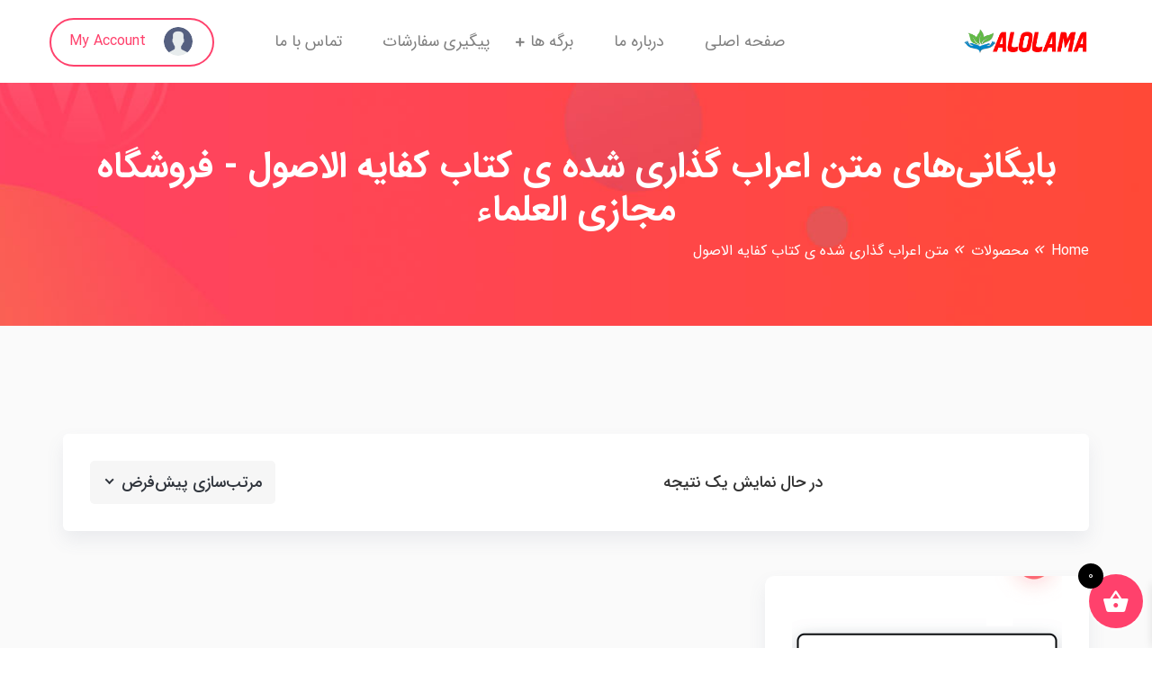

--- FILE ---
content_type: text/html; charset=UTF-8
request_url: https://alolama.ir/product-tag/%D9%85%D8%AA%D9%86-%D8%A7%D8%B9%D8%B1%D8%A7%D8%A8-%DA%AF%D8%B0%D8%A7%D8%B1%DB%8C-%D8%B4%D8%AF%D9%87-%DB%8C-%DA%A9%D8%AA%D8%A7%D8%A8-%DA%A9%D9%81%D8%A7%DB%8C%D9%87-%D8%A7%D9%84%D8%A7%D8%B5%D9%88%D9%84/
body_size: 15936
content:
<!doctype html>
<html dir="rtl" lang="fa-IR">
<head>
	<meta charset="UTF-8">
	<meta name="viewport" content="width=device-width, initial-scale=1">
	<meta property="og:image" content="https://alolama.ir/wp-content/uploads/2021/01/ترجمه-و-متن-اعراب-گذاری-شده-ی-کفایه.png">
	<link rel="profile" href="https://gmpg.org/xfn/11">
	
	<meta name='robots' content='index, follow, max-image-preview:large, max-snippet:-1, max-video-preview:-1' />
	<style>img:is([sizes="auto" i], [sizes^="auto," i]) { contain-intrinsic-size: 3000px 1500px }</style>
	
	<!-- This site is optimized with the Yoast SEO plugin v24.4 - https://yoast.com/wordpress/plugins/seo/ -->
	<title>بایگانی‌های متن اعراب گذاری شده ی کتاب کفایه الاصول - فروشگاه مجازی العلماء</title>
	<link rel="canonical" href="https://alolama.ir/product-tag/متن-اعراب-گذاری-شده-ی-کتاب-کفایه-الاصول/" />
	<meta property="og:locale" content="fa_IR" />
	<meta property="og:type" content="article" />
	<meta property="og:title" content="بایگانی‌های متن اعراب گذاری شده ی کتاب کفایه الاصول - فروشگاه مجازی العلماء" />
	<meta property="og:url" content="https://alolama.ir/product-tag/متن-اعراب-گذاری-شده-ی-کتاب-کفایه-الاصول/" />
	<meta property="og:site_name" content="فروشگاه مجازی العلماء" />
	<meta name="twitter:card" content="summary_large_image" />
	<script type="application/ld+json" class="yoast-schema-graph">{"@context":"https://schema.org","@graph":[{"@type":"CollectionPage","@id":"https://alolama.ir/product-tag/%d9%85%d8%aa%d9%86-%d8%a7%d8%b9%d8%b1%d8%a7%d8%a8-%da%af%d8%b0%d8%a7%d8%b1%db%8c-%d8%b4%d8%af%d9%87-%db%8c-%da%a9%d8%aa%d8%a7%d8%a8-%da%a9%d9%81%d8%a7%db%8c%d9%87-%d8%a7%d9%84%d8%a7%d8%b5%d9%88%d9%84/","url":"https://alolama.ir/product-tag/%d9%85%d8%aa%d9%86-%d8%a7%d8%b9%d8%b1%d8%a7%d8%a8-%da%af%d8%b0%d8%a7%d8%b1%db%8c-%d8%b4%d8%af%d9%87-%db%8c-%da%a9%d8%aa%d8%a7%d8%a8-%da%a9%d9%81%d8%a7%db%8c%d9%87-%d8%a7%d9%84%d8%a7%d8%b5%d9%88%d9%84/","name":"بایگانی‌های متن اعراب گذاری شده ی کتاب کفایه الاصول - فروشگاه مجازی العلماء","isPartOf":{"@id":"https://alolama.ir/#website"},"primaryImageOfPage":{"@id":"https://alolama.ir/product-tag/%d9%85%d8%aa%d9%86-%d8%a7%d8%b9%d8%b1%d8%a7%d8%a8-%da%af%d8%b0%d8%a7%d8%b1%db%8c-%d8%b4%d8%af%d9%87-%db%8c-%da%a9%d8%aa%d8%a7%d8%a8-%da%a9%d9%81%d8%a7%db%8c%d9%87-%d8%a7%d9%84%d8%a7%d8%b5%d9%88%d9%84/#primaryimage"},"image":{"@id":"https://alolama.ir/product-tag/%d9%85%d8%aa%d9%86-%d8%a7%d8%b9%d8%b1%d8%a7%d8%a8-%da%af%d8%b0%d8%a7%d8%b1%db%8c-%d8%b4%d8%af%d9%87-%db%8c-%da%a9%d8%aa%d8%a7%d8%a8-%da%a9%d9%81%d8%a7%db%8c%d9%87-%d8%a7%d9%84%d8%a7%d8%b5%d9%88%d9%84/#primaryimage"},"thumbnailUrl":"https://alolama.ir/wp-content/uploads/2021/01/ترجمه-و-متن-اعراب-گذاری-شده-ی-کفایه.png","breadcrumb":{"@id":"https://alolama.ir/product-tag/%d9%85%d8%aa%d9%86-%d8%a7%d8%b9%d8%b1%d8%a7%d8%a8-%da%af%d8%b0%d8%a7%d8%b1%db%8c-%d8%b4%d8%af%d9%87-%db%8c-%da%a9%d8%aa%d8%a7%d8%a8-%da%a9%d9%81%d8%a7%db%8c%d9%87-%d8%a7%d9%84%d8%a7%d8%b5%d9%88%d9%84/#breadcrumb"},"inLanguage":"fa-IR"},{"@type":"ImageObject","inLanguage":"fa-IR","@id":"https://alolama.ir/product-tag/%d9%85%d8%aa%d9%86-%d8%a7%d8%b9%d8%b1%d8%a7%d8%a8-%da%af%d8%b0%d8%a7%d8%b1%db%8c-%d8%b4%d8%af%d9%87-%db%8c-%da%a9%d8%aa%d8%a7%d8%a8-%da%a9%d9%81%d8%a7%db%8c%d9%87-%d8%a7%d9%84%d8%a7%d8%b5%d9%88%d9%84/#primaryimage","url":"https://alolama.ir/wp-content/uploads/2021/01/ترجمه-و-متن-اعراب-گذاری-شده-ی-کفایه.png","contentUrl":"https://alolama.ir/wp-content/uploads/2021/01/ترجمه-و-متن-اعراب-گذاری-شده-ی-کفایه.png","width":1024,"height":768,"caption":"دانلود ترجمه و متن اعراب گذاری شده ی کفایه"},{"@type":"BreadcrumbList","@id":"https://alolama.ir/product-tag/%d9%85%d8%aa%d9%86-%d8%a7%d8%b9%d8%b1%d8%a7%d8%a8-%da%af%d8%b0%d8%a7%d8%b1%db%8c-%d8%b4%d8%af%d9%87-%db%8c-%da%a9%d8%aa%d8%a7%d8%a8-%da%a9%d9%81%d8%a7%db%8c%d9%87-%d8%a7%d9%84%d8%a7%d8%b5%d9%88%d9%84/#breadcrumb","itemListElement":[{"@type":"ListItem","position":1,"name":"خانه","item":"https://alolama.ir/"},{"@type":"ListItem","position":2,"name":"متن اعراب گذاری شده ی کتاب کفایه الاصول"}]},{"@type":"WebSite","@id":"https://alolama.ir/#website","url":"https://alolama.ir/","name":"العلماء","description":"کمک حافظه‎ی طلبگی تا اجتهاد","publisher":{"@id":"https://alolama.ir/#/schema/person/6d7c7cf8daf2b77d9de2e804ebb7d692"},"potentialAction":[{"@type":"SearchAction","target":{"@type":"EntryPoint","urlTemplate":"https://alolama.ir/?s={search_term_string}"},"query-input":{"@type":"PropertyValueSpecification","valueRequired":true,"valueName":"search_term_string"}}],"inLanguage":"fa-IR"},{"@type":["Person","Organization"],"@id":"https://alolama.ir/#/schema/person/6d7c7cf8daf2b77d9de2e804ebb7d692","name":"shabnevis","image":{"@type":"ImageObject","inLanguage":"fa-IR","@id":"https://alolama.ir/#/schema/person/image/","url":"https://alolama.ir/wp-content/uploads/2020/08/cropped-logo.png","contentUrl":"https://alolama.ir/wp-content/uploads/2020/08/cropped-logo.png","width":500,"height":100,"caption":"shabnevis"},"logo":{"@id":"https://alolama.ir/#/schema/person/image/"}}]}</script>
	<!-- / Yoast SEO plugin. -->


<link rel='dns-prefetch' href='//fonts.googleapis.com' />
<link rel='preconnect' href='https://fonts.gstatic.com' crossorigin />
<link rel="alternate" type="application/rss+xml" title="فروشگاه مجازی العلماء &raquo; خوراک" href="https://alolama.ir/feed/" />
<link rel="alternate" type="application/rss+xml" title="فروشگاه مجازی العلماء &raquo; خوراک دیدگاه‌ها" href="https://alolama.ir/comments/feed/" />
<link rel="alternate" type="application/rss+xml" title="خوراک فروشگاه مجازی العلماء &raquo; متن اعراب گذاری شده ی کتاب کفایه الاصول برچسب" href="https://alolama.ir/product-tag/%d9%85%d8%aa%d9%86-%d8%a7%d8%b9%d8%b1%d8%a7%d8%a8-%da%af%d8%b0%d8%a7%d8%b1%db%8c-%d8%b4%d8%af%d9%87-%db%8c-%da%a9%d8%aa%d8%a7%d8%a8-%da%a9%d9%81%d8%a7%db%8c%d9%87-%d8%a7%d9%84%d8%a7%d8%b5%d9%88%d9%84/feed/" />
<script type="text/javascript">
/* <![CDATA[ */
window._wpemojiSettings = {"baseUrl":"https:\/\/s.w.org\/images\/core\/emoji\/15.0.3\/72x72\/","ext":".png","svgUrl":"https:\/\/s.w.org\/images\/core\/emoji\/15.0.3\/svg\/","svgExt":".svg","source":{"concatemoji":"https:\/\/alolama.ir\/wp-includes\/js\/wp-emoji-release.min.js?ver=6.7.4"}};
/*! This file is auto-generated */
!function(i,n){var o,s,e;function c(e){try{var t={supportTests:e,timestamp:(new Date).valueOf()};sessionStorage.setItem(o,JSON.stringify(t))}catch(e){}}function p(e,t,n){e.clearRect(0,0,e.canvas.width,e.canvas.height),e.fillText(t,0,0);var t=new Uint32Array(e.getImageData(0,0,e.canvas.width,e.canvas.height).data),r=(e.clearRect(0,0,e.canvas.width,e.canvas.height),e.fillText(n,0,0),new Uint32Array(e.getImageData(0,0,e.canvas.width,e.canvas.height).data));return t.every(function(e,t){return e===r[t]})}function u(e,t,n){switch(t){case"flag":return n(e,"\ud83c\udff3\ufe0f\u200d\u26a7\ufe0f","\ud83c\udff3\ufe0f\u200b\u26a7\ufe0f")?!1:!n(e,"\ud83c\uddfa\ud83c\uddf3","\ud83c\uddfa\u200b\ud83c\uddf3")&&!n(e,"\ud83c\udff4\udb40\udc67\udb40\udc62\udb40\udc65\udb40\udc6e\udb40\udc67\udb40\udc7f","\ud83c\udff4\u200b\udb40\udc67\u200b\udb40\udc62\u200b\udb40\udc65\u200b\udb40\udc6e\u200b\udb40\udc67\u200b\udb40\udc7f");case"emoji":return!n(e,"\ud83d\udc26\u200d\u2b1b","\ud83d\udc26\u200b\u2b1b")}return!1}function f(e,t,n){var r="undefined"!=typeof WorkerGlobalScope&&self instanceof WorkerGlobalScope?new OffscreenCanvas(300,150):i.createElement("canvas"),a=r.getContext("2d",{willReadFrequently:!0}),o=(a.textBaseline="top",a.font="600 32px Arial",{});return e.forEach(function(e){o[e]=t(a,e,n)}),o}function t(e){var t=i.createElement("script");t.src=e,t.defer=!0,i.head.appendChild(t)}"undefined"!=typeof Promise&&(o="wpEmojiSettingsSupports",s=["flag","emoji"],n.supports={everything:!0,everythingExceptFlag:!0},e=new Promise(function(e){i.addEventListener("DOMContentLoaded",e,{once:!0})}),new Promise(function(t){var n=function(){try{var e=JSON.parse(sessionStorage.getItem(o));if("object"==typeof e&&"number"==typeof e.timestamp&&(new Date).valueOf()<e.timestamp+604800&&"object"==typeof e.supportTests)return e.supportTests}catch(e){}return null}();if(!n){if("undefined"!=typeof Worker&&"undefined"!=typeof OffscreenCanvas&&"undefined"!=typeof URL&&URL.createObjectURL&&"undefined"!=typeof Blob)try{var e="postMessage("+f.toString()+"("+[JSON.stringify(s),u.toString(),p.toString()].join(",")+"));",r=new Blob([e],{type:"text/javascript"}),a=new Worker(URL.createObjectURL(r),{name:"wpTestEmojiSupports"});return void(a.onmessage=function(e){c(n=e.data),a.terminate(),t(n)})}catch(e){}c(n=f(s,u,p))}t(n)}).then(function(e){for(var t in e)n.supports[t]=e[t],n.supports.everything=n.supports.everything&&n.supports[t],"flag"!==t&&(n.supports.everythingExceptFlag=n.supports.everythingExceptFlag&&n.supports[t]);n.supports.everythingExceptFlag=n.supports.everythingExceptFlag&&!n.supports.flag,n.DOMReady=!1,n.readyCallback=function(){n.DOMReady=!0}}).then(function(){return e}).then(function(){var e;n.supports.everything||(n.readyCallback(),(e=n.source||{}).concatemoji?t(e.concatemoji):e.wpemoji&&e.twemoji&&(t(e.twemoji),t(e.wpemoji)))}))}((window,document),window._wpemojiSettings);
/* ]]> */
</script>
<style id='wp-emoji-styles-inline-css' type='text/css'>

	img.wp-smiley, img.emoji {
		display: inline !important;
		border: none !important;
		box-shadow: none !important;
		height: 1em !important;
		width: 1em !important;
		margin: 0 0.07em !important;
		vertical-align: -0.1em !important;
		background: none !important;
		padding: 0 !important;
	}
</style>
<link rel='stylesheet' id='wp-block-library-rtl-css' href='https://alolama.ir/wp-includes/css/dist/block-library/style-rtl.min.css?ver=6.7.4' type='text/css' media='all' />
<style id='classic-theme-styles-inline-css' type='text/css'>
/*! This file is auto-generated */
.wp-block-button__link{color:#fff;background-color:#32373c;border-radius:9999px;box-shadow:none;text-decoration:none;padding:calc(.667em + 2px) calc(1.333em + 2px);font-size:1.125em}.wp-block-file__button{background:#32373c;color:#fff;text-decoration:none}
</style>
<style id='global-styles-inline-css' type='text/css'>
:root{--wp--preset--aspect-ratio--square: 1;--wp--preset--aspect-ratio--4-3: 4/3;--wp--preset--aspect-ratio--3-4: 3/4;--wp--preset--aspect-ratio--3-2: 3/2;--wp--preset--aspect-ratio--2-3: 2/3;--wp--preset--aspect-ratio--16-9: 16/9;--wp--preset--aspect-ratio--9-16: 9/16;--wp--preset--color--black: #000000;--wp--preset--color--cyan-bluish-gray: #abb8c3;--wp--preset--color--white: #ffffff;--wp--preset--color--pale-pink: #f78da7;--wp--preset--color--vivid-red: #cf2e2e;--wp--preset--color--luminous-vivid-orange: #ff6900;--wp--preset--color--luminous-vivid-amber: #fcb900;--wp--preset--color--light-green-cyan: #7bdcb5;--wp--preset--color--vivid-green-cyan: #00d084;--wp--preset--color--pale-cyan-blue: #8ed1fc;--wp--preset--color--vivid-cyan-blue: #0693e3;--wp--preset--color--vivid-purple: #9b51e0;--wp--preset--gradient--vivid-cyan-blue-to-vivid-purple: linear-gradient(135deg,rgba(6,147,227,1) 0%,rgb(155,81,224) 100%);--wp--preset--gradient--light-green-cyan-to-vivid-green-cyan: linear-gradient(135deg,rgb(122,220,180) 0%,rgb(0,208,130) 100%);--wp--preset--gradient--luminous-vivid-amber-to-luminous-vivid-orange: linear-gradient(135deg,rgba(252,185,0,1) 0%,rgba(255,105,0,1) 100%);--wp--preset--gradient--luminous-vivid-orange-to-vivid-red: linear-gradient(135deg,rgba(255,105,0,1) 0%,rgb(207,46,46) 100%);--wp--preset--gradient--very-light-gray-to-cyan-bluish-gray: linear-gradient(135deg,rgb(238,238,238) 0%,rgb(169,184,195) 100%);--wp--preset--gradient--cool-to-warm-spectrum: linear-gradient(135deg,rgb(74,234,220) 0%,rgb(151,120,209) 20%,rgb(207,42,186) 40%,rgb(238,44,130) 60%,rgb(251,105,98) 80%,rgb(254,248,76) 100%);--wp--preset--gradient--blush-light-purple: linear-gradient(135deg,rgb(255,206,236) 0%,rgb(152,150,240) 100%);--wp--preset--gradient--blush-bordeaux: linear-gradient(135deg,rgb(254,205,165) 0%,rgb(254,45,45) 50%,rgb(107,0,62) 100%);--wp--preset--gradient--luminous-dusk: linear-gradient(135deg,rgb(255,203,112) 0%,rgb(199,81,192) 50%,rgb(65,88,208) 100%);--wp--preset--gradient--pale-ocean: linear-gradient(135deg,rgb(255,245,203) 0%,rgb(182,227,212) 50%,rgb(51,167,181) 100%);--wp--preset--gradient--electric-grass: linear-gradient(135deg,rgb(202,248,128) 0%,rgb(113,206,126) 100%);--wp--preset--gradient--midnight: linear-gradient(135deg,rgb(2,3,129) 0%,rgb(40,116,252) 100%);--wp--preset--font-size--small: 13px;--wp--preset--font-size--medium: 20px;--wp--preset--font-size--large: 36px;--wp--preset--font-size--x-large: 42px;--wp--preset--font-family--inter: "Inter", sans-serif;--wp--preset--font-family--cardo: Cardo;--wp--preset--spacing--20: 0.44rem;--wp--preset--spacing--30: 0.67rem;--wp--preset--spacing--40: 1rem;--wp--preset--spacing--50: 1.5rem;--wp--preset--spacing--60: 2.25rem;--wp--preset--spacing--70: 3.38rem;--wp--preset--spacing--80: 5.06rem;--wp--preset--shadow--natural: 6px 6px 9px rgba(0, 0, 0, 0.2);--wp--preset--shadow--deep: 12px 12px 50px rgba(0, 0, 0, 0.4);--wp--preset--shadow--sharp: 6px 6px 0px rgba(0, 0, 0, 0.2);--wp--preset--shadow--outlined: 6px 6px 0px -3px rgba(255, 255, 255, 1), 6px 6px rgba(0, 0, 0, 1);--wp--preset--shadow--crisp: 6px 6px 0px rgba(0, 0, 0, 1);}:where(.is-layout-flex){gap: 0.5em;}:where(.is-layout-grid){gap: 0.5em;}body .is-layout-flex{display: flex;}.is-layout-flex{flex-wrap: wrap;align-items: center;}.is-layout-flex > :is(*, div){margin: 0;}body .is-layout-grid{display: grid;}.is-layout-grid > :is(*, div){margin: 0;}:where(.wp-block-columns.is-layout-flex){gap: 2em;}:where(.wp-block-columns.is-layout-grid){gap: 2em;}:where(.wp-block-post-template.is-layout-flex){gap: 1.25em;}:where(.wp-block-post-template.is-layout-grid){gap: 1.25em;}.has-black-color{color: var(--wp--preset--color--black) !important;}.has-cyan-bluish-gray-color{color: var(--wp--preset--color--cyan-bluish-gray) !important;}.has-white-color{color: var(--wp--preset--color--white) !important;}.has-pale-pink-color{color: var(--wp--preset--color--pale-pink) !important;}.has-vivid-red-color{color: var(--wp--preset--color--vivid-red) !important;}.has-luminous-vivid-orange-color{color: var(--wp--preset--color--luminous-vivid-orange) !important;}.has-luminous-vivid-amber-color{color: var(--wp--preset--color--luminous-vivid-amber) !important;}.has-light-green-cyan-color{color: var(--wp--preset--color--light-green-cyan) !important;}.has-vivid-green-cyan-color{color: var(--wp--preset--color--vivid-green-cyan) !important;}.has-pale-cyan-blue-color{color: var(--wp--preset--color--pale-cyan-blue) !important;}.has-vivid-cyan-blue-color{color: var(--wp--preset--color--vivid-cyan-blue) !important;}.has-vivid-purple-color{color: var(--wp--preset--color--vivid-purple) !important;}.has-black-background-color{background-color: var(--wp--preset--color--black) !important;}.has-cyan-bluish-gray-background-color{background-color: var(--wp--preset--color--cyan-bluish-gray) !important;}.has-white-background-color{background-color: var(--wp--preset--color--white) !important;}.has-pale-pink-background-color{background-color: var(--wp--preset--color--pale-pink) !important;}.has-vivid-red-background-color{background-color: var(--wp--preset--color--vivid-red) !important;}.has-luminous-vivid-orange-background-color{background-color: var(--wp--preset--color--luminous-vivid-orange) !important;}.has-luminous-vivid-amber-background-color{background-color: var(--wp--preset--color--luminous-vivid-amber) !important;}.has-light-green-cyan-background-color{background-color: var(--wp--preset--color--light-green-cyan) !important;}.has-vivid-green-cyan-background-color{background-color: var(--wp--preset--color--vivid-green-cyan) !important;}.has-pale-cyan-blue-background-color{background-color: var(--wp--preset--color--pale-cyan-blue) !important;}.has-vivid-cyan-blue-background-color{background-color: var(--wp--preset--color--vivid-cyan-blue) !important;}.has-vivid-purple-background-color{background-color: var(--wp--preset--color--vivid-purple) !important;}.has-black-border-color{border-color: var(--wp--preset--color--black) !important;}.has-cyan-bluish-gray-border-color{border-color: var(--wp--preset--color--cyan-bluish-gray) !important;}.has-white-border-color{border-color: var(--wp--preset--color--white) !important;}.has-pale-pink-border-color{border-color: var(--wp--preset--color--pale-pink) !important;}.has-vivid-red-border-color{border-color: var(--wp--preset--color--vivid-red) !important;}.has-luminous-vivid-orange-border-color{border-color: var(--wp--preset--color--luminous-vivid-orange) !important;}.has-luminous-vivid-amber-border-color{border-color: var(--wp--preset--color--luminous-vivid-amber) !important;}.has-light-green-cyan-border-color{border-color: var(--wp--preset--color--light-green-cyan) !important;}.has-vivid-green-cyan-border-color{border-color: var(--wp--preset--color--vivid-green-cyan) !important;}.has-pale-cyan-blue-border-color{border-color: var(--wp--preset--color--pale-cyan-blue) !important;}.has-vivid-cyan-blue-border-color{border-color: var(--wp--preset--color--vivid-cyan-blue) !important;}.has-vivid-purple-border-color{border-color: var(--wp--preset--color--vivid-purple) !important;}.has-vivid-cyan-blue-to-vivid-purple-gradient-background{background: var(--wp--preset--gradient--vivid-cyan-blue-to-vivid-purple) !important;}.has-light-green-cyan-to-vivid-green-cyan-gradient-background{background: var(--wp--preset--gradient--light-green-cyan-to-vivid-green-cyan) !important;}.has-luminous-vivid-amber-to-luminous-vivid-orange-gradient-background{background: var(--wp--preset--gradient--luminous-vivid-amber-to-luminous-vivid-orange) !important;}.has-luminous-vivid-orange-to-vivid-red-gradient-background{background: var(--wp--preset--gradient--luminous-vivid-orange-to-vivid-red) !important;}.has-very-light-gray-to-cyan-bluish-gray-gradient-background{background: var(--wp--preset--gradient--very-light-gray-to-cyan-bluish-gray) !important;}.has-cool-to-warm-spectrum-gradient-background{background: var(--wp--preset--gradient--cool-to-warm-spectrum) !important;}.has-blush-light-purple-gradient-background{background: var(--wp--preset--gradient--blush-light-purple) !important;}.has-blush-bordeaux-gradient-background{background: var(--wp--preset--gradient--blush-bordeaux) !important;}.has-luminous-dusk-gradient-background{background: var(--wp--preset--gradient--luminous-dusk) !important;}.has-pale-ocean-gradient-background{background: var(--wp--preset--gradient--pale-ocean) !important;}.has-electric-grass-gradient-background{background: var(--wp--preset--gradient--electric-grass) !important;}.has-midnight-gradient-background{background: var(--wp--preset--gradient--midnight) !important;}.has-small-font-size{font-size: var(--wp--preset--font-size--small) !important;}.has-medium-font-size{font-size: var(--wp--preset--font-size--medium) !important;}.has-large-font-size{font-size: var(--wp--preset--font-size--large) !important;}.has-x-large-font-size{font-size: var(--wp--preset--font-size--x-large) !important;}
:where(.wp-block-post-template.is-layout-flex){gap: 1.25em;}:where(.wp-block-post-template.is-layout-grid){gap: 1.25em;}
:where(.wp-block-columns.is-layout-flex){gap: 2em;}:where(.wp-block-columns.is-layout-grid){gap: 2em;}
:root :where(.wp-block-pullquote){font-size: 1.5em;line-height: 1.6;}
</style>
<link rel='stylesheet' id='contact-form-7-css' href='https://alolama.ir/wp-content/plugins/contact-form-7/includes/css/styles.css?ver=6.0.3' type='text/css' media='all' />
<link rel='stylesheet' id='contact-form-7-rtl-css' href='https://alolama.ir/wp-content/plugins/contact-form-7/includes/css/styles-rtl.css?ver=6.0.3' type='text/css' media='all' />
<link rel='stylesheet' id='tijarah-plugn-css' href='https://alolama.ir/wp-content/plugins/tijarah-element/inc/../assets/css/plugin.css?ver=6.7.4' type='text/css' media='all' />
<style id='woocommerce-inline-inline-css' type='text/css'>
.woocommerce form .form-row .required { visibility: visible; }
</style>
<link rel='stylesheet' id='extendify-utility-styles-css' href='https://alolama.ir/wp-content/plugins/extendify/public/build/utility-minimum.css?ver=6.7.4' type='text/css' media='all' />
<link rel='stylesheet' id='brands-styles-css' href='https://alolama.ir/wp-content/plugins/woocommerce/assets/css/brands.css?ver=9.6.1' type='text/css' media='all' />
<link rel='stylesheet' id='xoo-wsc-fonts-css' href='https://alolama.ir/wp-content/plugins/side-cart-woocommerce/assets/css/xoo-wsc-fonts.css?ver=2.6.0' type='text/css' media='all' />
<link rel='stylesheet' id='xoo-wsc-style-css' href='https://alolama.ir/wp-content/plugins/side-cart-woocommerce/assets/css/xoo-wsc-style.css?ver=2.6.0' type='text/css' media='all' />
<style id='xoo-wsc-style-inline-css' type='text/css'>




.xoo-wsc-ft-buttons-cont a.xoo-wsc-ft-btn, .xoo-wsc-container .xoo-wsc-btn {
	background-color: #ff416c;
	color: #ffffff;
	border: 2px solid #000000;
	padding: 10px 20px;
}

.xoo-wsc-ft-buttons-cont a.xoo-wsc-ft-btn:hover, .xoo-wsc-container .xoo-wsc-btn:hover {
	background-color: #ffffff;
	color: #000000;
	border: 2px solid #000000;
}

 

.xoo-wsc-footer{
	background-color: ;
	color: #000000;
	padding: 10px 20px;
	box-shadow: 0 -1px 10px #0000001a;
}

.xoo-wsc-footer, .xoo-wsc-footer a, .xoo-wsc-footer .amount{
	font-size: 18px;
}

.xoo-wsc-btn .amount{
	color: #ffffff}

.xoo-wsc-btn:hover .amount{
	color: #000000;
}

.xoo-wsc-ft-buttons-cont{
	grid-template-columns: auto;
}

.xoo-wsc-basket{
	bottom: 12px;
	right: 0px;
	background-color: #ff416c;
	color: #ffffff;
	box-shadow: 0 1px 4px 0;
	border-radius: 50%;
	display: flex;
	width: 60px;
	height: 60px;
}


.xoo-wsc-bki{
	font-size: 30px}

.xoo-wsc-items-count{
	top: -12px;
	left: -12px;
}

.xoo-wsc-items-count{
	background-color: #000000;
	color: #ffffff;
}

.xoo-wsc-container, .xoo-wsc-slider{
	max-width: 300px;
	right: -300px;
	top: 0;bottom: 0;
	bottom: 0;
	font-family: }


.xoo-wsc-cart-active .xoo-wsc-container, .xoo-wsc-slider-active .xoo-wsc-slider{
	right: 0;
}


.xoo-wsc-cart-active .xoo-wsc-basket{
	right: 300px;
}

.xoo-wsc-slider{
	right: -300px;
}

span.xoo-wsch-close {
    font-size: 20px;
    right: 10px;
}

.xoo-wsch-top{
	justify-content: center;
}

.xoo-wsch-text{
	font-size: 18px;
}

.xoo-wsc-header{
	color: #ffffff;
	background-color: #ff416c;
	border-bottom: 2px solid #eee;
}


.xoo-wsc-body{
	background-color: #ffffff;
}

.xoo-wsc-body, .xoo-wsc-body span.amount, .xoo-wsc-body a{
	font-size: 14px;
	color: #000000;
}

.xoo-wsc-product{
	padding: 20px 15px;
	margin: 0;
	border-radius: 0px;
	box-shadow: 0 0;
	background-color: transparent;
}

.xoo-wsc-img-col{
	width: 30%;
}
.xoo-wsc-sum-col{
	width: 70%;
}

.xoo-wsc-sum-col{
	justify-content: center;
}


/** Shortcode **/
.xoo-wsc-sc-count{
	background-color: #000000;
	color: #ffffff;
}

.xoo-wsc-sc-bki{
	font-size: 28px;
	color: 28;
}
.xoo-wsc-sc-cont{
	color: #000000;
}


.xoo-wsc-product dl.variation {
	display: block;
}
</style>
<link rel='stylesheet' id='tijarah-fonts-css' href='//fonts.googleapis.com/css?family=Rubik%3A300%2C400%2C500%2C700%2C900%26display%3Dswap&#038;ver=6.7.4' type='text/css' media='all' />
<link rel='stylesheet' id='tijarah-plugin-css' href='https://alolama.ir/wp-content/themes/tijarah/assets/css/plugin.css?ver=6.7.4' type='text/css' media='all' />
<link rel='stylesheet' id='tijarah-style-css' href='https://alolama.ir/wp-content/themes/tijarah/style.css?ver=6.7.4' type='text/css' media='all' />
<style id='tijarah-style-inline-css' type='text/css'>
	
	.preview-btn li a:hover,
	.call-to-action,
	#backtotop i,
	.comment-navigation .nav-links a,
	blockquote:before,
	.mean-container .mean-nav ul li a.mean-expand:hover,
	button, input[type="button"], 
	.widget_price_filter .ui-slider .ui-slider-range,
	.widget_price_filter .ui-slider .ui-slider-handle,
	input[type="reset"], 
	.off-canvas-menu .navigation li>a:hover,
	.off-canvas-menu .navigation .dropdown-btn:hover,
	.off-canvas-menu .navigation li .cart-contents,
	input[type="submit"],
	.tijarah-search-btn,
	.video-item .view-detail,
	.woocommerce-store-notice .woocommerce-store-notice__dismiss-link,
	.widget-product-details .widget-add-to-cart .variations .value .variation-radios [type="radio"]:checked + label:after, 
	.widget-product-details .widget-add-to-cart .variations .value .variation-radios [type="radio"]:not(:checked) + label:after,
	.plyr__control--overlaid,
	.plyr--video .plyr__control.plyr__tab-focus,
	.plyr--video .plyr__control:hover,
	.plyr--video .plyr__control[aria-expanded=true],
	.product-social-share .float,
	.banner2 .banner-cat .cat-count,
	ul.banner-button li:first-child a,
	ul.banner-button li a:hover,
	.tijarah-pricing-table.recommended,
	.tijarah-pricing-table a:hover,
	.wedocs-single-wrap .wedocs-sidebar ul.doc-nav-list > li.current_page_parent > a, .wedocs-single-wrap .wedocs-sidebar ul.doc-nav-list > li.current_page_item > a, .wedocs-single-wrap .wedocs-sidebar ul.doc-nav-list > li.current_page_ancestor > a,
	.primary-menu ul li .children li.current-menu-item>a,
	.primary-menu ul li .sub-menu li.current-menu-item>a,
	.header-btn .sub-menu li.is-active a,
	.download-item-button a:hover,
    .recent-themes-widget,
    .newest-filter ul li.select-cat,
    .download-filter ul li.select-cat,
    .woocommerce .onsale,
    .download-item-overlay ul a:hover,
    .download-item-overlay ul a.active,
	input[type="button"],
	input[type="reset"],
	input[type="submit"],
	.checkout-button,
    .woocommerce-tabs ul.tabs li.active a:after,
    .tagcloud a:hover,
    .tijarah-btn,
    .dokan-btn,
    a.dokan-btn,
    .dokan-btn-theme,
    input[type="submit"].dokan-btn-theme,
	.tijarah-btn.bordered:hover,
    .testimonials-nav .slick-arrow:hover,
    .widget-woocommerce .single_add_to_cart_button,
    .post-navigation .nav-previous a ,
	.post-navigation .nav-next a,
	.blog-btn .btn:hover,
	.mean-container .mean-nav,
	.recent-theme-item .permalink,
	.banner-item-btn a,
	.meta-attributes li span a:hover,
	.theme-item-price span,
	.error-404 a,
	.mini-cart .widget_shopping_cart .woocommerce-mini-cart__buttons a,
	.download-item-image .onsale,
	.theme-item-btn a:hover,
	.theme-banner-btn a,
	.comment-list .comment-reply-link,
	.comment-form input[type=submit],
	.pagination .nav-links .page-numbers.current,
	.pagination .nav-links .page-numbers:hover,
	.breadcrumb-banner,
	.children li a:hover,
	.excerpt-date,	
	.widget-title:after,
	.widget-title:before,
	.primary-menu ul li .sub-menu li a:hover,
	.header-btn .sub-menu li a:hover,
	.photo-product-item .button,
	.tags a:hover,
	.playerContainer .seekBar .outer .inner,
	.playerContainer .volumeControl .outer .inner,
	.excerpt-readmore a {
		background: #FF416C;
		background: -webkit-linear-gradient(to right, #FF416C, #FF4B2B);
		background: linear-gradient(to right, #FF416C, #FF4B2B);
	}

	.mini-cart .cart-contents:hover span,
	ul.banner-button li a,
	.testimonial-content>i,
	.testimonials-nav .slick-arrow,
	.tijarah-btn.bordered,
	.header-btn .my-account-btn,
	.primary-menu ul li.current-menu-item>a,
	.cat-links a,
	.plyr--full-ui input[type=range],
	.tijarah-team-social li a,
	.preview-btn li a,
	.related-post-title a:hover,
	.comment-author-link,
	.entry-meta ul li a:hover,
	.widget-product-details table td span a:hover,
	.woocommerce-message a,
	.woocommerce-info a,
	.footer-widget ul li a:hover,
	.woocommerce-noreviews a,
	.widget li a:hover,
	p.no-comments a,
	.woocommerce-notices-wrapper a,
	.woocommerce table td a,
	.blog-meta span,
	.blog-content h4:hover a,
	.tags-links a,
	.tags a,
	.woocommerce-account .woocommerce-MyAccount-navigation li.is-active a,
	.navbar-logo-text,
	.docs-single h4 a:hover,
	.docs-single ul li a:hover,
	.navbar .menu-item>.active,
	blockquote::before,
	.woocommerce-tabs ul.tabs li.active a,
	.woocommerce-tabs ul.tabs li a:hover,
	.primary-menu ul li>a:hover,
	.the_excerpt .entry-title a:hover{
		color: #FF416C;
	}

	
	.tijarah-btn.bordered,
	ul.banner-button li a,
	.testimonials-nav .slick-arrow,
	.my-account-btn,
	.widget-title,
	.preview-btn li a,
	.woocommerce-info,
    .download-item-overlay ul a:hover,
    .download-item-overlay ul a.active,
	.tijarah-pricing-table a,
	.woocommerce-MyAccount-navigation .is-active a,
	blockquote,
	.testimonials-nav .slick-arrow:hover,
	.loader,
	.uil-ripple-css div,
	.uil-ripple-css div:nth-of-type(1),
	.uil-ripple-css div:nth-of-type(2),
	.related-themes .single-related-theme:hover,
	.theme-author span,
	.tags a,
	.playerContainer,
	.sticky .the_excerpt_content {
		border-color: #FF416C!important;
	}

	
	.navbar-toggler-icon {
	  background-image: url("data:image/svg+xml;charset=utf8,%3Csvg viewBox='0 0 32 32' xmlns='http://www.w3.org/2000/svg'%3E%3Cpath stroke='#FF416C' stroke-width='2' stroke-linecap='round' stroke-miterlimit='10' d='M4 8h24M4 16h24M4 24h24'/%3E%3C/svg%3E");
	}

	/*----------------------------------------
	IF SCREEN SIZE LESS THAN 769px WIDE
	------------------------------------------*/

	@media screen and (max-width: 768px) {
		.navbar .menu-item>.active {
	 		background: #FF416C;
		}
	}

</style>
<link rel='stylesheet' id='tijarah-woocommerce-style-css' href='https://alolama.ir/wp-content/themes/tijarah/assets/css/woocommerce.css?ver=6.7.4' type='text/css' media='all' />
<style id='tijarah-woocommerce-style-inline-css' type='text/css'>
@font-face {
			font-family: "star";
			src: url("https://alolama.ir/wp-content/plugins/woocommerce/assets/fonts/star.eot");
			src: url("https://alolama.ir/wp-content/plugins/woocommerce/assets/fonts/star.eot?#iefix") format("embedded-opentype"),
				url("https://alolama.ir/wp-content/plugins/woocommerce/assets/fonts/star.woff") format("woff"),
				url("https://alolama.ir/wp-content/plugins/woocommerce/assets/fonts/star.ttf") format("truetype"),
				url("https://alolama.ir/wp-content/plugins/woocommerce/assets/fonts/star.svg#star") format("svg");
			font-weight: normal;
			font-style: normal;
		}
</style>
<link rel="preload" as="style" href="https://fonts.googleapis.com/css?family=Rubik:700&#038;display=swap&#038;ver=1706824382" /><link rel="stylesheet" href="https://fonts.googleapis.com/css?family=Rubik:700&#038;display=swap&#038;ver=1706824382" media="print" onload="this.media='all'"><noscript><link rel="stylesheet" href="https://fonts.googleapis.com/css?family=Rubik:700&#038;display=swap&#038;ver=1706824382" /></noscript><script type="text/javascript" src="https://alolama.ir/wp-includes/js/jquery/jquery.min.js?ver=3.7.1" id="jquery-core-js"></script>
<script type="text/javascript" src="https://alolama.ir/wp-includes/js/jquery/jquery-migrate.min.js?ver=3.4.1" id="jquery-migrate-js"></script>
<script type="text/javascript" id="tijarah_thumb_product_ajax_script-js-extra">
/* <![CDATA[ */
var tijarah_ajax_thumb_products_obj = {"tijarah_thumb_product_ajax_nonce":"bf115ec5dd","tijarah_thumb_product_ajax_url":"https:\/\/alolama.ir\/wp-admin\/admin-ajax.php"};
/* ]]> */
</script>
<script type="text/javascript" src="https://alolama.ir/wp-content/plugins/tijarah-element/inc/ajax-woo-thumb-products/ajax.js" id="tijarah_thumb_product_ajax_script-js"></script>
<script type="text/javascript" id="tijarah_product_ajax_script-js-extra">
/* <![CDATA[ */
var tijarah_ajax_products_obj = {"tijarah_product_ajax_nonce":"4a1a9dc855","tijarah_product_ajax_url":"https:\/\/alolama.ir\/wp-admin\/admin-ajax.php"};
/* ]]> */
</script>
<script type="text/javascript" src="https://alolama.ir/wp-content/plugins/tijarah-element/inc/ajax-woo-products/ajax.js" id="tijarah_product_ajax_script-js"></script>
<script type="text/javascript" src="https://alolama.ir/wp-content/plugins/woocommerce/assets/js/jquery-blockui/jquery.blockUI.min.js?ver=2.7.0-wc.9.6.1" id="jquery-blockui-js" defer="defer" data-wp-strategy="defer"></script>
<script type="text/javascript" id="wc-add-to-cart-js-extra">
/* <![CDATA[ */
var wc_add_to_cart_params = {"ajax_url":"\/wp-admin\/admin-ajax.php","wc_ajax_url":"\/?wc-ajax=%%endpoint%%","i18n_view_cart":"\u0645\u0634\u0627\u0647\u062f\u0647 \u0633\u0628\u062f \u062e\u0631\u06cc\u062f","cart_url":"https:\/\/alolama.ir\/cart\/","is_cart":"","cart_redirect_after_add":"no"};
/* ]]> */
</script>
<script type="text/javascript" src="https://alolama.ir/wp-content/plugins/woocommerce/assets/js/frontend/add-to-cart.min.js?ver=9.6.1" id="wc-add-to-cart-js" defer="defer" data-wp-strategy="defer"></script>
<script type="text/javascript" src="https://alolama.ir/wp-content/plugins/woocommerce/assets/js/js-cookie/js.cookie.min.js?ver=2.1.4-wc.9.6.1" id="js-cookie-js" defer="defer" data-wp-strategy="defer"></script>
<script type="text/javascript" id="woocommerce-js-extra">
/* <![CDATA[ */
var woocommerce_params = {"ajax_url":"\/wp-admin\/admin-ajax.php","wc_ajax_url":"\/?wc-ajax=%%endpoint%%"};
/* ]]> */
</script>
<script type="text/javascript" src="https://alolama.ir/wp-content/plugins/woocommerce/assets/js/frontend/woocommerce.min.js?ver=9.6.1" id="woocommerce-js" defer="defer" data-wp-strategy="defer"></script>
<link rel="https://api.w.org/" href="https://alolama.ir/wp-json/" /><link rel="alternate" title="JSON" type="application/json" href="https://alolama.ir/wp-json/wp/v2/product_tag/411" /><link rel="EditURI" type="application/rsd+xml" title="RSD" href="https://alolama.ir/xmlrpc.php?rsd" />
<link rel="stylesheet" href="https://alolama.ir/wp-content/themes/tijarah/rtl.css" type="text/css" media="screen" /><meta name="generator" content="WordPress 6.7.4" />
<meta name="generator" content="WooCommerce 9.6.1" />
<meta name="generator" content="Redux 4.5.6" /><style>mark.order-date,time{unicode-bidi:embed!important}</style>	<noscript><style>.woocommerce-product-gallery{ opacity: 1 !important; }</style></noscript>
	<meta name="generator" content="Elementor 3.27.3; features: additional_custom_breakpoints; settings: css_print_method-external, google_font-enabled, font_display-auto">
<style type="text/css">.recentcomments a{display:inline !important;padding:0 !important;margin:0 !important;}</style>			<style>
				.e-con.e-parent:nth-of-type(n+4):not(.e-lazyloaded):not(.e-no-lazyload),
				.e-con.e-parent:nth-of-type(n+4):not(.e-lazyloaded):not(.e-no-lazyload) * {
					background-image: none !important;
				}
				@media screen and (max-height: 1024px) {
					.e-con.e-parent:nth-of-type(n+3):not(.e-lazyloaded):not(.e-no-lazyload),
					.e-con.e-parent:nth-of-type(n+3):not(.e-lazyloaded):not(.e-no-lazyload) * {
						background-image: none !important;
					}
				}
				@media screen and (max-height: 640px) {
					.e-con.e-parent:nth-of-type(n+2):not(.e-lazyloaded):not(.e-no-lazyload),
					.e-con.e-parent:nth-of-type(n+2):not(.e-lazyloaded):not(.e-no-lazyload) * {
						background-image: none !important;
					}
				}
			</style>
			<style class='wp-fonts-local' type='text/css'>
@font-face{font-family:Inter;font-style:normal;font-weight:300 900;font-display:fallback;src:url('https://alolama.ir/wp-content/plugins/woocommerce/assets/fonts/Inter-VariableFont_slnt,wght.woff2') format('woff2');font-stretch:normal;}
@font-face{font-family:Cardo;font-style:normal;font-weight:400;font-display:fallback;src:url('https://alolama.ir/wp-content/plugins/woocommerce/assets/fonts/cardo_normal_400.woff2') format('woff2');}
</style>
<link rel="icon" href="https://alolama.ir/wp-content/uploads/2020/08/cropped-logo-1-32x32.png" sizes="32x32" />
<link rel="icon" href="https://alolama.ir/wp-content/uploads/2020/08/cropped-logo-1-192x192.png" sizes="192x192" />
<link rel="apple-touch-icon" href="https://alolama.ir/wp-content/uploads/2020/08/cropped-logo-1-180x180.png" />
<meta name="msapplication-TileImage" content="https://alolama.ir/wp-content/uploads/2020/08/cropped-logo-1-270x270.png" />
<style id="tijarah_opt-dynamic-css" title="dynamic-css" class="redux-options-output">h1,h2,h3,h4,h5,h6{font-family:Rubik;font-weight:700;font-style:normal;color:#333;}body,p{font-family:Rubik;line-height:26px;font-weight:normal;font-style:normal;color:#808080;font-size:16px;}.breadcrumb-banner{background-image:url('https://alolama.ir/wp-content/uploads/2020/02/breadcrumb.jpg');}.breadcrumb-banner h1,.breadcrumbs ul li{color:#FFFFFF;}</style>	
</head>

<body class="rtl archive tax-product_tag term-411 wp-custom-logo theme-tijarah woocommerce woocommerce-page woocommerce-no-js woocommerce-active elementor-default elementor-kit-2336">
	 	
			<!-- Preloading -->
		<div id="preloader">
		    <div class="spinner">
		        <div class="uil-ripple-css" style="transform:scale(0.29);">
		            <div></div>
		            <div></div>
		        </div>
		    </div>
		</div>
		
	<a class="skip-link screen-reader-text" href="#content">Skip to content</a>
	<header class="site-header sticky-header">
		<div class="container">
	        <div class="row align-items-center">
	            <div class="col-xl-2 col-md-3">
	                <div class="logo">
	                    <a href="https://alolama.ir/" class="custom-logo-link" rel="home"><img fetchpriority="high" width="500" height="100" src="https://alolama.ir/wp-content/uploads/2020/08/cropped-logo.png" class="custom-logo" alt="فروشگاه مجازی العلماء" decoding="async" srcset="https://alolama.ir/wp-content/uploads/2020/08/cropped-logo.png 500w, https://alolama.ir/wp-content/uploads/2020/08/cropped-logo-300x60.png 300w" sizes="(max-width: 500px) 100vw, 500px" /></a>	                </div>
	            </div>
	            <div class="col-xl-8 col-md-9">
	                <div class="primary-menu d-none d-lg-inline-block float-right">
	                    <nav class="desktop-menu">
	                        <ul id="menu-%d9%81%d9%87%d8%b1%d8%b3%d8%aa-%d8%a7%d9%88%d9%84%db%8c%d9%87" class="menu"><li id="menu-item-1970" class="menu-item menu-item-type-post_type menu-item-object-page menu-item-home menu-item-1970"><a href="https://alolama.ir/">صفحه اصلی</a></li>
<li id="menu-item-289" class="menu-item menu-item-type-post_type menu-item-object-page menu-item-289"><a href="https://alolama.ir/about/">درباره ما</a></li>
<li id="menu-item-2316" class="menu-item menu-item-type-custom menu-item-object-custom menu-item-has-children menu-item-2316"><a href="#">برگه ها</a>
<ul class="sub-menu">
	<li id="menu-item-2437" class="menu-item menu-item-type-post_type menu-item-object-page menu-item-2437"><a href="https://alolama.ir/shop/">فروشگاه</a></li>
	<li id="menu-item-570" class="menu-item menu-item-type-post_type menu-item-object-page menu-item-570"><a href="https://alolama.ir/blog/">وبلاگ</a></li>
	<li id="menu-item-2595" class="menu-item menu-item-type-post_type menu-item-object-page menu-item-2595"><a href="https://alolama.ir/dashboard/">پیشخوان</a></li>
	<li id="menu-item-2438" class="menu-item menu-item-type-post_type menu-item-object-page menu-item-2438"><a href="https://alolama.ir/my-account/">عضویت/ورود</a></li>
	<li id="menu-item-2536" class="menu-item menu-item-type-post_type menu-item-object-page menu-item-2536"><a href="https://alolama.ir/cart/">سبد خرید</a></li>
</ul>
</li>
<li id="menu-item-2533" class="menu-item menu-item-type-post_type menu-item-object-page menu-item-2533"><a href="https://alolama.ir/%d9%be%db%8c%da%af%db%8c%d8%b1%db%8c-%d8%b3%d9%81%d8%a7%d8%b1%d8%b4%d8%a7%d8%aa/">پیگیری سفارشات</a></li>
<li id="menu-item-290" class="menu-item menu-item-type-post_type menu-item-object-page menu-item-290"><a href="https://alolama.ir/contact/">تماس با ما</a></li>
</ul>	                    </nav>	                    
	                </div>
	            </div>
	                        	<div class="col-xl-2 p-0 text-right">
					<div class="header-btn d-none d-xl-block">
						<a class="my-account-btn" href="https://alolama.ir/my-account/">
															<img src="https://alolama.ir/wp-content/themes/tijarah/assets/images/user.png" alt="ترجمه و متن اعراب گذاری شده ی کفایة الاصول pdf">
														My Account						</a>
											</div>
            	</div>
	            	        </div>
	    </div>
	</header><!-- #masthead -->
	<!--Mobile Navigation Toggler-->
	<div class="off-canvas-menu-bar">
		<div class="container">
			<div class="row">
				<div class="col-8 my-auto">
				<a href="https://alolama.ir/" class="custom-logo-link" rel="home"><img fetchpriority="high" width="500" height="100" src="https://alolama.ir/wp-content/uploads/2020/08/cropped-logo.png" class="custom-logo" alt="فروشگاه مجازی العلماء" decoding="async" srcset="https://alolama.ir/wp-content/uploads/2020/08/cropped-logo.png 500w, https://alolama.ir/wp-content/uploads/2020/08/cropped-logo-300x60.png 300w" sizes="(max-width: 500px) 100vw, 500px" /></a>				</div>
				<div class="col-2 my-auto">
				                	<div class="header-btn float-right">
						<a class="my-account-btn" href="https://alolama.ir/my-account/">
															<img src="https://alolama.ir/wp-content/themes/tijarah/assets/images/user.png" alt="ترجمه و متن اعراب گذاری شده ی کفایة الاصول pdf">
													</a>
											</div>
	            				</div>
				<div class="col-2 my-auto">
					<div class="mobile-nav-toggler"><span class="fas fa-bars"></span></div>
				</div>
			</div>
		</div>
	</div>
    <!-- Mobile Menu  -->
    <div class="off-canvas-menu">
        <div class="menu-backdrop"></div>
        <i class="close-btn fa fa-close"></i>
        <nav class="mobile-nav">
        	<div class="text-center pt-3 pb-3">
            <a href="https://alolama.ir/" class="custom-logo-link" rel="home"><img fetchpriority="high" width="500" height="100" src="https://alolama.ir/wp-content/uploads/2020/08/cropped-logo.png" class="custom-logo" alt="فروشگاه مجازی العلماء" decoding="async" srcset="https://alolama.ir/wp-content/uploads/2020/08/cropped-logo.png 500w, https://alolama.ir/wp-content/uploads/2020/08/cropped-logo-300x60.png 300w" sizes="(max-width: 500px) 100vw, 500px" /></a>            </div>

            <ul class="navigation"><!--Keep This Empty / Menu will come through Javascript--></ul>
        </nav>
    </div>

		<!-- START BREADCRUMB AREA -->
	<section class="breadcrumb-banner">
		<div class="container">
			<div class="row">
				<div class="col-sm-12">
					<div class="breadcrumb-title">
						<h1>
						بایگانی‌های متن اعراب گذاری شده ی کتاب کفایه الاصول - فروشگاه مجازی العلماء						</h1>
						<div class="breadcrumbs">
							<ul class="trail-items" itemscope itemtype="http://schema.org/BreadcrumbList"><li itemprop="itemListElement" itemscope itemtype="http://schema.org/ListItem" class="trail-item trail-begin"> <a href="https://alolama.ir/" itemprop="item"><span itemprop="name">Home</span></a> <meta itemprop="position" content="1" /> </li><li itemprop="itemListElement" itemscope itemtype="http://schema.org/ListItem" class="trail-item"> <a href="https://alolama.ir/shop/" itemprop="item"><span itemprop="name">محصولات</span></a> <meta itemprop="position" content="2" /> </li><li itemprop="itemListElement" itemscope itemtype="http://schema.org/ListItem" class="trail-item trail-end"> <span itemprop="name">متن اعراب گذاری شده ی کتاب کفایه الاصول</span> <meta itemprop="position" content="3" /> </li></ul>						</div>
					</div>
				</div>
			</div>
		</div>
	</section>
	<!--END BREADCRUMB AREA-->

<section class="section-padding">
	<div class="container">
			<div class="products-filter-area">
			<div class="row">
			<div class="col-md-8 my-auto"><p class="woocommerce-result-count" >
	در حال نمایش یک نتیجه</p>
</div>
			<div class="col-md-4 my-auto"><form class="woocommerce-ordering" method="get">
	<select name="orderby" class="orderby" aria-label="سفارش خرید">
					<option value="menu_order"  selected='selected'>مرتب‌سازی پیش‌فرض</option>
					<option value="popularity" >مرتب‌سازی بر اساس محبوبیت</option>
					<option value="rating" >مرتب‌سازی بر اساس امتیاز</option>
					<option value="date" >مرتب‌سازی بر اساس جدیدترین</option>
					<option value="price" >مرتب‌سازی بر اساس ارزانترین</option>
					<option value="price-desc" >مرتب‌سازی بر اساس گرانترین</option>
			</select>
	<input type="hidden" name="paged" value="1" />
	</form>
</div>
			</div>
		</div>

		<div class="woocommerce-notices-wrapper"></div><div class="row">

				<div class="col-xl-4 col-md-6">
					<div class="product type-product post-2985 status-publish first instock product_cat-124 product_tag-409 product_tag---10 product_tag---9 product_tag-407 product_tag-399 product_tag-408 product_tag----10 product_tag-404 product_tag-405 product_tag-410 product_tag-403 product_tag-402 product_tag-400 product_tag-401 product_tag-411 product_tag-406 has-post-thumbnail downloadable virtual sold-individually purchasable product-type-simple">
	  <div class="download-item">
    <div class="download-item-image">
      <a href="https://alolama.ir/product/%d8%aa%d8%b1%d8%ac%d9%85%d9%87-%d9%88-%d9%85%d8%aa%d9%86-%d8%a7%d8%b9%d8%b1%d8%a7%d8%a8-%da%af%d8%b0%d8%a7%d8%b1%db%8c-%d8%b4%d8%af%d9%87-%db%8c-%da%a9%d9%81%d8%a7%db%8c%d8%a9-%d8%a7%d9%84%d8%a7%d8%b5/">
        <img width="300" height="300" src="https://alolama.ir/wp-content/uploads/2021/01/ترجمه-و-متن-اعراب-گذاری-شده-ی-کفایه-300x300.png" class="attachment-woocommerce_thumbnail size-woocommerce_thumbnail" alt="دانلود ترجمه و متن اعراب گذاری شده ی کفایه" decoding="async" srcset="https://alolama.ir/wp-content/uploads/2021/01/ترجمه-و-متن-اعراب-گذاری-شده-ی-کفایه-300x300.png 300w, https://alolama.ir/wp-content/uploads/2021/01/ترجمه-و-متن-اعراب-گذاری-شده-ی-کفایه-100x100.png 100w, https://alolama.ir/wp-content/uploads/2021/01/ترجمه-و-متن-اعراب-گذاری-شده-ی-کفایه-150x150.png 150w, https://alolama.ir/wp-content/uploads/2021/01/ترجمه-و-متن-اعراب-گذاری-شده-ی-کفایه-115x115.png 115w, https://alolama.ir/wp-content/uploads/2021/01/ترجمه-و-متن-اعراب-گذاری-شده-ی-کفایه-80x80.png 80w, https://alolama.ir/wp-content/uploads/2021/01/ترجمه-و-متن-اعراب-گذاری-شده-ی-کفایه-32x32.png 32w" sizes="(max-width: 300px) 100vw, 300px" />      </a>
          </div>
    <div class="download-item-content">
      <a href="https://alolama.ir/product/%d8%aa%d8%b1%d8%ac%d9%85%d9%87-%d9%88-%d9%85%d8%aa%d9%86-%d8%a7%d8%b9%d8%b1%d8%a7%d8%a8-%da%af%d8%b0%d8%a7%d8%b1%db%8c-%d8%b4%d8%af%d9%87-%db%8c-%da%a9%d9%81%d8%a7%db%8c%d8%a9-%d8%a7%d9%84%d8%a7%d8%b5/">
         <h5>ترجمه و متن اعراب گذاری شده ی کفایة الاصول pdf</h5>      </a>
      <p></p>

      <ul class="list-inline mb-0">
         <li class="list-inline-item">
            <p class="price"><span class="woocommerce-Price-amount amount"><bdi>25,000&nbsp;<span class="woocommerce-Price-currencySymbol">تومان</span></bdi></span></p>
         </li>
         <li class="list-inline-item float-right"></li>
      </ul>
    </div>
          <div class="download-item-overlay">
        <ul class="text-center mb-0 pl-0">
                      <li>
              <a class="active" target="_blank" href="https://alolama.ir/wp-content/uploads/2021/01/دانلود-ترجمه-و-متن-اعراب-گذاری-شده-ی-کفایه.mp4"><i class="fa fa-eye"></i>Preview</a>
           </li>
                      <li>
              <a href="https://alolama.ir/product/%d8%aa%d8%b1%d8%ac%d9%85%d9%87-%d9%88-%d9%85%d8%aa%d9%86-%d8%a7%d8%b9%d8%b1%d8%a7%d8%a8-%da%af%d8%b0%d8%a7%d8%b1%db%8c-%d8%b4%d8%af%d9%87-%db%8c-%da%a9%d9%81%d8%a7%db%8c%d8%a9-%d8%a7%d9%84%d8%a7%d8%b5/"><i class="fa fa-info-circle"></i>Details</a>
           </li>                       
           <li>
              <a href="?add-to-cart=2985" aria-describedby="woocommerce_loop_add_to_cart_link_describedby_2985" data-quantity="1" class="button product_type_simple add_to_cart_button ajax_add_to_cart" data-product_id="2985" data-product_sku="" aria-label="افزودن به سبد خرید: &ldquo;ترجمه و متن اعراب گذاری شده ی کفایة الاصول pdf&rdquo;" rel="nofollow" data-success_message="&ldquo;ترجمه و متن اعراب گذاری شده ی کفایة الاصول pdf&rdquo; به سبد خرید شما اضافه شد">افزودن به سبد خرید</a>	<span id="woocommerce_loop_add_to_cart_link_describedby_2985" class="screen-reader-text">
			</span>
           </li>
        </ul>
      </div>
      </div>
</div>
				</div>
			
</div>

		<div class="text-center mt-5">
				</div>
		
		</div>
</section>


	<footer id="colophon" class="site-footer">
				<div class="footer-widgets">
			<div class="container">
				<div class="row justify-content-xl-between">
					<div class="col-lg-4">
						<div id="custom_html-4" class="widget_text footer-widget widget_custom_html"><div class="textwidget custom-html-widget"><div class="pr-5">
	<img width="140" src="https://alolama.ir/wp-content/uploads/2020/08/logo.png">
    <div class="footer-text mb-4">
        
			<p>آدرس ما:مشهد، میدان احمد آباد، ملاصدرا 
  </p>
	<p>ایمیل مدیر: info@alolama.ir
</p>
<a href="https://alolama.ir/%d8%b1%d8%b2%d9%88%d9%85%d9%87-%d8%ad%d8%b3%db%8c%d9%86-%d8%ab%d8%a7%d9%86%d9%88%db%8c/"target="_blank">مشاهده خلاصه رزومه مدیر</a>
	 <p>تلفن تماس:
		 09375019474
	</p>
	</div>
    <div class="footer-social">
        <ul>
            <li><a href="#"><i class="fab fa-facebook-f"></i></a></li>
            <li><a href="#"><i class="fab fa-twitter"></i></a></li>
            <li><a href="#"><i class="fab fa-pinterest-p"></i></a></li>
            <li><a href="#"><i class="fab fa-linkedin-in"></i></a></li>
        </ul>
    </div>
</div></div></div>					</div>
					<div class="col-xl-2 col-lg-4 col-md-3 col-sm-6">
						<div id="woocommerce_product_categories-10" class="footer-widget woocommerce widget_product_categories"><h5 class="widget-title">موضوعات</h5><ul class="product-categories"><li class="cat-item cat-item-126"><a href="https://alolama.ir/product-category/%d8%a7%d8%af%d8%a8%db%8c%d8%a7%d8%aa-%d8%b9%d8%b1%d8%a8/">ادبیات عرب</a></li>
<li class="cat-item cat-item-124"><a href="https://alolama.ir/product-category/%d8%a7%d8%b5%d9%88%d9%84-%d9%81%d9%82%d9%87/">اصول فقه</a></li>
<li class="cat-item cat-item-458"><a href="https://alolama.ir/product-category/%d8%ad%d9%82%d9%88%d9%82/">حقوق</a></li>
<li class="cat-item cat-item-125"><a href="https://alolama.ir/product-category/%d9%81%d9%82%d9%87/">فقه</a></li>
<li class="cat-item cat-item-168"><a href="https://alolama.ir/product-category/%d9%82%d9%88%d8%a7%d8%b9%d8%af-%d9%81%d9%82%d9%87%db%8c%d9%87/">قواعد فقهیه</a></li>
</ul></div>					</div>
					<div class="col-xl-2 col-lg-4 col-md-3 col-sm-6">
						<div id="nav_menu-11" class="footer-widget widget_nav_menu"><h5 class="widget-title">دسترسی سریع</h5><div class="menu-%d8%af%d8%b3%d8%aa%d8%b1%d8%b3%db%8c-%d8%b3%d8%b1%db%8c%d8%b9-container"><ul id="menu-%d8%af%d8%b3%d8%aa%d8%b1%d8%b3%db%8c-%d8%b3%d8%b1%db%8c%d8%b9" class="menu"><li id="menu-item-2540" class="menu-item menu-item-type-post_type menu-item-object-page menu-item-2540"><a href="https://alolama.ir/shop/">فروشگاه</a></li>
<li id="menu-item-2542" class="menu-item menu-item-type-post_type menu-item-object-page menu-item-2542"><a href="https://alolama.ir/blog/">وبلاگ</a></li>
<li id="menu-item-2261" class="menu-item menu-item-type-post_type menu-item-object-page menu-item-2261"><a href="https://alolama.ir/about/">درباره ما</a></li>
<li id="menu-item-2263" class="menu-item menu-item-type-post_type menu-item-object-page menu-item-2263"><a href="https://alolama.ir/contact/">تماس با ما</a></li>
<li id="menu-item-2539" class="menu-item menu-item-type-post_type menu-item-object-page menu-item-2539"><a href="https://alolama.ir/privacy-policy/">حریم خصوصی و شرایط</a></li>
</ul></div></div>					</div>
					<div class="col-xl-2 col-lg-4 col-md-3 col-sm-6">
						<div id="nav_menu-12" class="footer-widget widget_nav_menu"><h5 class="widget-title">راهنمای مشتریان</h5><div class="menu-%d8%b1%d8%a7%d9%87%d9%86%d9%85%d8%a7%db%8c-%d9%85%d8%b4%d8%aa%d8%b1%db%8c%d8%a7%d9%86-container"><ul id="menu-%d8%b1%d8%a7%d9%87%d9%86%d9%85%d8%a7%db%8c-%d9%85%d8%b4%d8%aa%d8%b1%db%8c%d8%a7%d9%86" class="menu"><li id="menu-item-2549" class="menu-item menu-item-type-post_type menu-item-object-page menu-item-2549"><a href="https://alolama.ir/my-account/">عضویت/ورود</a></li>
<li id="menu-item-2551" class="menu-item menu-item-type-post_type menu-item-object-page menu-item-2551"><a href="https://alolama.ir/cart/">مشاهده سبد خرید</a></li>
<li id="menu-item-2547" class="menu-item menu-item-type-post_type menu-item-object-page menu-item-2547"><a href="https://alolama.ir/my-orders/">سفارشات من</a></li>
<li id="menu-item-2546" class="menu-item menu-item-type-post_type menu-item-object-page menu-item-2546"><a href="https://alolama.ir/%d9%be%db%8c%da%af%db%8c%d8%b1%db%8c-%d8%b3%d9%81%d8%a7%d8%b1%d8%b4%d8%a7%d8%aa/">پیگیری سفارشات</a></li>
<li id="menu-item-2550" class="menu-item menu-item-type-post_type menu-item-object-page menu-item-2550"><a href="https://alolama.ir/checkout/">صورت حساب</a></li>
</ul></div></div>					</div>
					<div class="col-xl-2 col-lg-4 col-md-3 col-sm-6">
						<div id="media_gallery-7" class="footer-widget widget_media_gallery"><h5 class="widget-title">بخشی از تیم ما</h5><div id='gallery-1' class='gallery galleryid-2985 gallery-columns-3 gallery-size-thumbnail'><figure class='gallery-item'>
			<div class='gallery-icon landscape'>
				<a href='https://alolama.ir/?attachment_id=2669'><img width="150" height="150" src="https://alolama.ir/wp-content/uploads/2020/08/حسین-ثانوی-150x150.jpg" class="attachment-thumbnail size-thumbnail" alt="حسین ثانوی" aria-describedby="gallery-1-2669" decoding="async" srcset="https://alolama.ir/wp-content/uploads/2020/08/حسین-ثانوی-150x150.jpg 150w, https://alolama.ir/wp-content/uploads/2020/08/حسین-ثانوی-300x300.jpg 300w, https://alolama.ir/wp-content/uploads/2020/08/حسین-ثانوی-100x100.jpg 100w, https://alolama.ir/wp-content/uploads/2020/08/حسین-ثانوی-115x115.jpg 115w, https://alolama.ir/wp-content/uploads/2020/08/حسین-ثانوی-80x80.jpg 80w, https://alolama.ir/wp-content/uploads/2020/08/حسین-ثانوی-32x32.jpg 32w, https://alolama.ir/wp-content/uploads/2020/08/حسین-ثانوی.jpg 500w" sizes="(max-width: 150px) 100vw, 150px" /></a>
			</div>
				<figcaption class='wp-caption-text gallery-caption' id='gallery-1-2669'>
				فروشگاه العلماء
				</figcaption></figure><figure class='gallery-item'>
			<div class='gallery-icon landscape'>
				<a href='https://alolama.ir/about/untitled/'><img loading="lazy" width="150" height="150" src="https://alolama.ir/wp-content/uploads/2020/08/Untitled-150x150.png" class="attachment-thumbnail size-thumbnail" alt="خانم فرهودی" aria-describedby="gallery-1-2672" decoding="async" srcset="https://alolama.ir/wp-content/uploads/2020/08/Untitled-150x150.png 150w, https://alolama.ir/wp-content/uploads/2020/08/Untitled-300x300.png 300w, https://alolama.ir/wp-content/uploads/2020/08/Untitled-100x100.png 100w, https://alolama.ir/wp-content/uploads/2020/08/Untitled-115x115.png 115w, https://alolama.ir/wp-content/uploads/2020/08/Untitled-80x80.png 80w, https://alolama.ir/wp-content/uploads/2020/08/Untitled-32x32.png 32w, https://alolama.ir/wp-content/uploads/2020/08/Untitled.png 500w" sizes="(max-width: 150px) 100vw, 150px" /></a>
			</div>
				<figcaption class='wp-caption-text gallery-caption' id='gallery-1-2672'>
				فروشگاه العلماء
				</figcaption></figure><figure class='gallery-item'>
			<div class='gallery-icon landscape'>
				<a href='https://alolama.ir/about/%d9%85%d8%ad%d9%85%d8%af-%d8%b1%d8%b6%d8%a7-%d9%85%d8%ae%d8%aa%d8%a7%d8%b1%db%8c/'><img loading="lazy" width="150" height="150" src="https://alolama.ir/wp-content/uploads/2020/08/محمد-رضا-مختاری-150x150.png" class="attachment-thumbnail size-thumbnail" alt="محمد رضا مختاری" aria-describedby="gallery-1-2690" decoding="async" srcset="https://alolama.ir/wp-content/uploads/2020/08/محمد-رضا-مختاری-150x150.png 150w, https://alolama.ir/wp-content/uploads/2020/08/محمد-رضا-مختاری-300x300.png 300w, https://alolama.ir/wp-content/uploads/2020/08/محمد-رضا-مختاری-100x100.png 100w, https://alolama.ir/wp-content/uploads/2020/08/محمد-رضا-مختاری-115x115.png 115w, https://alolama.ir/wp-content/uploads/2020/08/محمد-رضا-مختاری-80x80.png 80w, https://alolama.ir/wp-content/uploads/2020/08/محمد-رضا-مختاری-32x32.png 32w, https://alolama.ir/wp-content/uploads/2020/08/محمد-رضا-مختاری.png 500w" sizes="(max-width: 150px) 100vw, 150px" /></a>
			</div>
				<figcaption class='wp-caption-text gallery-caption' id='gallery-1-2690'>
				فروشگاه العلماء
				</figcaption></figure>
		</div>
</div>					</div>
				</div>
			</div>
		</div>
		

		<div class="copyright-bar">
			<div class="container">
				<div class="row justify-content-center">
					<div class="col-sm-7 text-center">
						<p>
						<p>تمامی حقوق برای وب سایت<a href="https://alolama.ir/"> العلمـاء</a> محفوظ است.</p>						</p>
					</div>
				</div>
			</div>
		</div>
	</footer>

	<!--======= Back to Top =======-->
	<div id="backtotop"><i class="fa fa-lg fa-arrow-up"></i></div>

  <script type="text/javascript">
  function search_data_fetch(){
    jQuery.ajax({
        url: 'https://alolama.ir/wp-admin/admin-ajax.php',
        type: 'post',
        data: { action: 'data_fetch', keyword: jQuery('#keyword').val() },
        success: function(data) {
          if (jQuery('#keyword').val().length !== 0) {
            jQuery('#datafetch').html( data );
          } else {
            jQuery('#datafetch').html( '' );
          }
            
        }
    });

    jQuery("#datafetch").show();
  }
  </script>
<div class="xoo-wsc-markup-notices"></div>
<div class="xoo-wsc-markup">
	<div class="xoo-wsc-modal">

		
<div class="xoo-wsc-container">

	<div class="xoo-wsc-basket">

					<span class="xoo-wsc-items-count">0</span>
		

		<span class="xoo-wsc-bki xoo-wsc-icon-basket1"></span>

		
	</div>

	<div class="xoo-wsc-header">

		
		
<div class="xoo-wsch-top">

			<div class="xoo-wsc-notice-container" data-section="cart"><ul class="xoo-wsc-notices"></ul></div>	
			<div class="xoo-wsch-basket">
			<span class="xoo-wscb-icon xoo-wsc-icon-bag2"></span>
			<span class="xoo-wscb-count">0</span>
		</div>
	
			<span class="xoo-wsch-text">سبد خرید</span>
	
			<span class="xoo-wsch-close xoo-wsc-icon-cross"></span>
	
</div>
		
	</div>


	<div class="xoo-wsc-body">

		
		
<div class="xoo-wsc-empty-cart"><span>سبد خرید شما خالی است.</span><a class="xoo-wsc-btn" href="https://alolama.ir/">بازگشت به فروشگاه</a></div>
		
	</div>

	<div class="xoo-wsc-footer">

		
		




<div class="xoo-wsc-ft-buttons-cont">

	<a href="#" class="xoo-wsc-ft-btn xoo-wsc-btn xoo-wsc-cart-close xoo-wsc-ft-btn-continue">بازگشت به فروشگاه</a>
</div>


		
	</div>

	<span class="xoo-wsc-loader"></span>
	<span class="xoo-wsc-icon-spinner8 xoo-wsc-loader-icon"></span>

</div>
		<span class="xoo-wsc-opac"></span>

	</div>
</div>			<script>
				const lazyloadRunObserver = () => {
					const lazyloadBackgrounds = document.querySelectorAll( `.e-con.e-parent:not(.e-lazyloaded)` );
					const lazyloadBackgroundObserver = new IntersectionObserver( ( entries ) => {
						entries.forEach( ( entry ) => {
							if ( entry.isIntersecting ) {
								let lazyloadBackground = entry.target;
								if( lazyloadBackground ) {
									lazyloadBackground.classList.add( 'e-lazyloaded' );
								}
								lazyloadBackgroundObserver.unobserve( entry.target );
							}
						});
					}, { rootMargin: '200px 0px 200px 0px' } );
					lazyloadBackgrounds.forEach( ( lazyloadBackground ) => {
						lazyloadBackgroundObserver.observe( lazyloadBackground );
					} );
				};
				const events = [
					'DOMContentLoaded',
					'elementor/lazyload/observe',
				];
				events.forEach( ( event ) => {
					document.addEventListener( event, lazyloadRunObserver );
				} );
			</script>
				<script type='text/javascript'>
		(function () {
			var c = document.body.className;
			c = c.replace(/woocommerce-no-js/, 'woocommerce-js');
			document.body.className = c;
		})();
	</script>
	<link rel='stylesheet' id='wc-blocks-style-rtl-css' href='https://alolama.ir/wp-content/plugins/woocommerce/assets/client/blocks/wc-blocks-rtl.css?ver=wc-9.6.1' type='text/css' media='all' />
<link rel='stylesheet' id='redux-custom-fonts-css' href='//alolama.ir/wp-content/uploads/redux/custom-fonts/fonts.css?ver=1674371870' type='text/css' media='all' />
<script type="text/javascript" src="https://alolama.ir/wp-includes/js/dist/hooks.min.js?ver=4d63a3d491d11ffd8ac6" id="wp-hooks-js"></script>
<script type="text/javascript" src="https://alolama.ir/wp-includes/js/dist/i18n.min.js?ver=5e580eb46a90c2b997e6" id="wp-i18n-js"></script>
<script type="text/javascript" id="wp-i18n-js-after">
/* <![CDATA[ */
wp.i18n.setLocaleData( { 'text direction\u0004ltr': [ 'rtl' ] } );
/* ]]> */
</script>
<script type="text/javascript" src="https://alolama.ir/wp-content/plugins/contact-form-7/includes/swv/js/index.js?ver=6.0.3" id="swv-js"></script>
<script type="text/javascript" id="contact-form-7-js-translations">
/* <![CDATA[ */
( function( domain, translations ) {
	var localeData = translations.locale_data[ domain ] || translations.locale_data.messages;
	localeData[""].domain = domain;
	wp.i18n.setLocaleData( localeData, domain );
} )( "contact-form-7", {"translation-revision-date":"2024-08-16 10:22:14+0000","generator":"GlotPress\/4.0.1","domain":"messages","locale_data":{"messages":{"":{"domain":"messages","plural-forms":"nplurals=1; plural=0;","lang":"fa"},"This contact form is placed in the wrong place.":["\u0627\u06cc\u0646 \u0641\u0631\u0645 \u062a\u0645\u0627\u0633 \u062f\u0631 \u062c\u0627\u06cc \u0627\u0634\u062a\u0628\u0627\u0647\u06cc \u0642\u0631\u0627\u0631 \u062f\u0627\u062f\u0647 \u0634\u062f\u0647 \u0627\u0633\u062a."],"Error:":["\u062e\u0637\u0627:"]}},"comment":{"reference":"includes\/js\/index.js"}} );
/* ]]> */
</script>
<script type="text/javascript" id="contact-form-7-js-before">
/* <![CDATA[ */
var wpcf7 = {
    "api": {
        "root": "https:\/\/alolama.ir\/wp-json\/",
        "namespace": "contact-form-7\/v1"
    }
};
/* ]]> */
</script>
<script type="text/javascript" src="https://alolama.ir/wp-content/plugins/contact-form-7/includes/js/index.js?ver=6.0.3" id="contact-form-7-js"></script>
<script type="text/javascript" src="https://alolama.ir/wp-content/plugins/tijarah-element/inc/../assets/js/plugins.js?ver=1.3.5" id="tijarah-plugins-js"></script>
<script type="text/javascript" src="https://alolama.ir/wp-content/plugins/tijarah-element/inc/../assets/js/plugin.js?ver=1.3.5" id="tijarah-plugin-js"></script>
<script type="text/javascript" src="https://alolama.ir/wp-content/themes/tijarah/assets/js/popper.min.js?ver=1.3.5" id="popper-js"></script>
<script type="text/javascript" src="https://alolama.ir/wp-content/themes/tijarah/assets/js/bootstrap.min.js?ver=1.3.5" id="bootstrap-js"></script>
<script type="text/javascript" src="https://alolama.ir/wp-content/themes/tijarah/assets/js/jquery.nice-select.min.js?ver=1.3.5" id="nice-select-js"></script>
<script type="text/javascript" src="https://alolama.ir/wp-content/themes/tijarah/assets/js/plyr.min.js?ver=1.3.5" id="plyr-js"></script>
<script type="text/javascript" src="https://alolama.ir/wp-content/themes/tijarah/assets/js/audio-player.js?ver=1.3.5" id="tijarah-audio-player-js"></script>
<script type="text/javascript" src="https://alolama.ir/wp-content/themes/tijarah/assets/js/jquery.magnific-popup.min.js?ver=1.3.5" id="magnific-popup-js"></script>
<script type="text/javascript" src="https://alolama.ir/wp-content/themes/tijarah/assets/js/skip-link-focus-fix.js?ver=1.3.5" id="tijarah-skip-link-focus-fix-js"></script>
<script type="text/javascript" src="https://alolama.ir/wp-content/themes/tijarah/assets/js/main.js?ver=1.3.5" id="tijarah-main-js"></script>
<script type="text/javascript" src="https://alolama.ir/wp-content/plugins/woocommerce/assets/js/sourcebuster/sourcebuster.min.js?ver=9.6.1" id="sourcebuster-js-js"></script>
<script type="text/javascript" id="wc-order-attribution-js-extra">
/* <![CDATA[ */
var wc_order_attribution = {"params":{"lifetime":1.0000000000000001e-5,"session":30,"base64":false,"ajaxurl":"https:\/\/alolama.ir\/wp-admin\/admin-ajax.php","prefix":"wc_order_attribution_","allowTracking":true},"fields":{"source_type":"current.typ","referrer":"current_add.rf","utm_campaign":"current.cmp","utm_source":"current.src","utm_medium":"current.mdm","utm_content":"current.cnt","utm_id":"current.id","utm_term":"current.trm","utm_source_platform":"current.plt","utm_creative_format":"current.fmt","utm_marketing_tactic":"current.tct","session_entry":"current_add.ep","session_start_time":"current_add.fd","session_pages":"session.pgs","session_count":"udata.vst","user_agent":"udata.uag"}};
/* ]]> */
</script>
<script type="text/javascript" src="https://alolama.ir/wp-content/plugins/woocommerce/assets/js/frontend/order-attribution.min.js?ver=9.6.1" id="wc-order-attribution-js"></script>
<script type="text/javascript" id="xoo-wsc-main-js-js-extra">
/* <![CDATA[ */
var xoo_wsc_params = {"adminurl":"https:\/\/alolama.ir\/wp-admin\/admin-ajax.php","wc_ajax_url":"\/?wc-ajax=%%endpoint%%","qtyUpdateDelay":"500","notificationTime":"5000","html":{"successNotice":"<ul class=\"xoo-wsc-notices\"><li class=\"xoo-wsc-notice-success\"><span class=\"xoo-wsc-icon-check_circle\"><\/span>%s%<\/li><\/ul>","errorNotice":"<ul class=\"xoo-wsc-notices\"><li class=\"xoo-wsc-notice-error\"><span class=\"xoo-wsc-icon-cross\"><\/span>%s%<\/li><\/ul>"},"strings":{"maxQtyError":"\u0641\u0642\u0637 %s% \u062f\u0631 \u0627\u0646\u0628\u0627\u0631 \u0647\u0633\u062a","stepQtyError":"\u062a\u0639\u062f\u0627\u062f \u0631\u0627 \u0641\u0642\u0637 \u0645\u06cc \u062a\u0648\u0627\u0646 \u0686\u0646\u062f \u0628\u0631\u0627\u0628\u0631 %s% \u062e\u0631\u06cc\u062f\u0627\u0631\u06cc \u06a9\u0631\u062f","calculateCheckout":"\u0644\u0637\u0641\u0627 \u0627\u0632 \u0641\u0631\u0645 \u067e\u0631\u062f\u0627\u062e\u062a \u0628\u0631\u0627\u06cc \u0645\u062d\u0627\u0633\u0628\u0647 \u06cc \u062d\u0645\u0644 \u0648 \u0646\u0642\u0644 \u0627\u0633\u062a\u0641\u0627\u062f\u0647 \u06a9\u0646\u06cc\u062f","couponEmpty":"\u0644\u0637\u0641\u0627 \u06a9\u062f \u062a\u0628\u0644\u06cc\u063a \u0631\u0627 \u0648\u0627\u0631\u062f \u06a9\u0646\u06cc\u062f "},"isCheckout":"","isCart":"","sliderAutoClose":"1","shippingEnabled":"1","couponsEnabled":"1","autoOpenCart":"yes","addedToCart":"","ajaxAddToCart":"yes","skipAjaxForData":[],"showBasket":"always_show","flyToCart":"no","productFlyClass":"","refreshCart":"no","fetchDelay":"200","triggerClass":""};
/* ]]> */
</script>
<script type="text/javascript" src="https://alolama.ir/wp-content/plugins/side-cart-woocommerce/assets/js/xoo-wsc-main.js?ver=2.6.0" id="xoo-wsc-main-js-js" defer="defer" data-wp-strategy="defer"></script>

</body>
</html>


--- FILE ---
content_type: text/css
request_url: https://alolama.ir/wp-content/themes/tijarah/assets/css/woocommerce.css?ver=6.7.4
body_size: 7359
content:
/*
Theme Name: tijarah

WooCommerce styles override
*/

del,
del span {
    color: red !important;
    display: unset !important;
}

.woocommerce-page b,
.woocommerce-page strong {
    color: #333;
}

.woocommerce label {
    width: 100%;
}

.woocommerce img,
.woocommerce-page img {
    height: auto;
    max-width: 100%;
}

.woocommerce #content table.cart td.actions .coupon label,
.woocommerce table.cart td.actions .coupon label,
.woocommerce-page #content table.cart td.actions .coupon label,
.woocommerce-page table.cart td.actions .coupon label {
    display: none;
}

.woocommerce-cart-form table {
    border: 0;
}

.woocommerce-cart-form table tbody,
.woocommerce-cart-form table td,
.woocommerce-cart-form table th {
    border: 0;
}

.woocommerce-cart-form .product-remove {
    text-align: center;
}

.woocommerce-cart-form table tbody tr {
    border-top: 1px solid #ddd;
}

.woocommerce-cart-form table td.product-thumbnail {
    padding: 10px;
    width: 10%;
}

.woocommerce-cart-form .actions .input-text {
    width: 250px !important;
    float: left;
    margin-right: 15px;
}

.woocommerce #content table.cart td.actions .coupon,
.woocommerce table.cart td.actions .coupon,
.woocommerce-page #content table.cart td.actions .coupon,
.woocommerce-page table.cart td.actions .coupon {
    float: left;
}

.woocommerce #content table.cart td.actions,
.woocommerce table.cart td.actions,
.woocommerce-page #content table.cart td.actions,
.woocommerce-page table.cart td.actions {
    text-align: right;
}

.woocommerce table.shop_table td,
.woocommerce table.shop_table th,
.woocommerce-page table.shop_table td,
.woocommerce-page table.shop_table th {
    word-break: normal;
}

.woocommerce .cart-collaterals,
.woocommerce-page .cart-collaterals {
    width: 100%;
    overflow: hidden;
}

.woocommerce .cart-collaterals .cart_totals,
.woocommerce-page .cart-collaterals .cart_totals {
    float: right;
    width: 48%;
}

.woocommerce-order-received table td,
.woocommerce-order-received table th,
.woocommerce-order-received table tr {
    border: 0;
}

.woocommerce-order-received table tfoot {
    border-top: 1px solid #ddd;
}

.woocommerce-order-received table tfoot tr:last-of-type {
    border-top: 1px solid #ddd;
}

.woocommerce-order-received table tfoot tr:last-of-type .woocommerce-Price-amount {
    font-weight: 500;
    color: #333;
}

.woocommerce-account #site-content .woocommerce {
    max-width: 1600px;
    padding: 0 6vw;
    margin: 0 auto;
}

.woocommerce-account .woocommerce-MyAccount-navigation {
    float: left;
    width: 20%;
}

.woocommerce-account .woocommerce-MyAccount-content {
    float: right;
    width: 78%;
}

.woocommerce-account .woocommerce-MyAccount-navigation ul {
    margin: 0;
    padding: 0;
    list-style: none;
}

.woocommerce-account table.account-orders-table td,
.woocommerce-account table.account-orders-table th,
.woocommerce-account table.account-orders-table tr {
    border: 0;
}

.woocommerce-account table.account-orders-table thead {
    border-bottom: 1px solid #ddd;
}

.woocommerce-account .woocommerce-MyAccount-navigation li {
    margin: 0 10px 15px 0;
    padding: 0;
    border-bottom: 0;
}

.woocommerce-account .woocommerce-MyAccount-navigation li a {
    font-size: 18px;
    font-weight: 500;
}

.woocommerce-account .woocommerce-Address-title a {
    color: #333;
    font-weight: 500;
}

.woocommerce .col2-set,
.woocommerce-page .col2-set {
    width: 100%;
}

.woocommerce .u-columns.col2-set .col-1 {
    float: left;
    width: 48%;
    padding: 0;
}

.woocommerce .u-columns.col2-set .col-2 {
    float: right;
    width: 48%;
    padding: 0;
}

.cart_totals table {
    border: 0;
}

.cart_totals table tbody,
.cart_totals table td,
.cart_totals table th,
.cart_totals table tr {
    padding: 1rem;
}

.cart_totals table th {
    width: 33%;
}

.cart_totals td,
.cart_totals th {
    vertical-align: top;
}

.cart_totals .checkout-button {
    margin-top: 30px;
}

.cart_totals .checkout-button:hover {
    color: #fff;
    border: 1px solid #fff;
}

.woocommerce.single-product .onsale {
    position: absolute;
    top: 10px;
    left: 10px;
    color: #fff;
    padding: 3px 10px;
    border-radius: 50px;
}

.form-row.woocommerce-validated input.input-text,
.form-row.woocommerce-invalid input.input-text {
    box-shadow: none !important;
}

.woocommerce-billing-fields table.shop_table_responsive thead {
    display: none;
}

.woocommerce-order .woocommerce-order-overview li {
    padding: 5px 0;
}

.woocommerce-order .woocommerce-order-overview li:last-child {
    border-bottom: 0;
}


.woocommerce>table td a {
    padding: 0 10px;
}

table.shop_table_responsive tbody th {
    display: none;
}

table.shop_table_responsive tr td {
    display: block;
    text-align: right;
    clear: both;
    vertical-align: middle;
}

table.shop_table_responsive tr td:before {
    content: attr(data-title) ": ";
    float: left;
}

table.shop_table_responsive tr td.product-remove a {
    text-align: left;
}

table.shop_table_responsive tr td.product-remove:before {
    display: none;
}

table.shop_table_responsive tr td.actions:before,
table.shop_table_responsive tr td.download-actions:before {
    display: none;
}

table.shop_table_responsive tr td.download-actions .button {
    display: block;
    text-align: center;
}

.woocommerce-billing-fields .form-row,
.woocommerce-shipping-fields .form-row,
.woocommerce form .form-row {
    display: block;
}

.woocommerce .col2-set .col-1,
.woocommerce-page .col2-set .col-1,
.woocommerce .col2-set .col-2,
.woocommerce-page .col2-set .col-2 {
    max-width: unset;
}

input[type=checkbox],
input[type=radio] {
    float: left;
    margin-right: 10px;
}

.woocommerce-product-attributes-item:not(:last-child) {
    border-bottom: 1px solid #ddd;
}

.woocommerce-product-attributes-item th {
    vertical-align: baseline;
    padding: 15px 0;
    padding-right: 20px;
}

.woocommerce-product-attributes-item td {
    padding: 15px 0;
}

.woocommerce-product-attributes-item td p {
    margin-bottom: 0;
}

.woocommerce-product-attributes-item td a {
    color: #808080 !important;
}

#tab-additional_information table th,
#tab-additional_information table td {
    border: none;
}

@media screen and (min-width: 48em) {
    table.shop_table_responsive thead {
        display: table-header-group;
    }

    table.shop_table_responsive tbody th {
        display: table-cell;
    }

    table.shop_table_responsive tr th,
    table.shop_table_responsive tr td {
        text-align: left;
    }

    table.shop_table_responsive tr td {
        display: table-cell;
    }

    table.shop_table_responsive tr td:before {
        display: none;
    }
}

/*Button*/
.dokan-dashboard .media-frame button {
    border-radius: 0;
}

.select2-container--default .select2-selection--multiple {
    padding: 0px 15px;
}

.dokan-dashboard input[type="text"],
.dokan-dashboard input[type="search"],
.dokan-dashboard input[type="email"],
.dokan-dashboard input[type="password"],
.dokan-dashboard input[type="number"],
.dokan-dashboard input[type="submit"],
input[type="submit"].dokan-btn-theme,
.dokan-btn-theme,
a.dokan-btn,
.dokan-btn {
    height: 36px;
    padding-top: unset !important;
    padding-bottom: unset !important;
    border-radius: unset !important;
}

.dokan-form-control {
    border-radius: unset !important;
}

input[type='submit'].dokan-btn,
a.dokan-btn,
.dokan-btn {
    padding: 6px 12px !important;
}

.dokan-dashboard input[type="submit"],
input[type="submit"].dokan-btn-theme,
.dokan-btn-theme,
a.dokan-btn,
.dokan-btn,
input[type="submit"].dokan-btn-theme:hover,
.dokan-btn-theme:hover,
a.dokan-btn:hover,
.dokan-btn:hover {
    color: #fff;
}

.dokan-dashboard .select2-container--default .select2-search--inline .select2-search__field {
    height: unset;
}

/*newest items*/
.newest-filter {
    text-align: center;
}

.widget-woocommerce .site-preview,
.newest_items .site-preview {
    width: 86px;
    display: block;
    overflow: hidden;
    border-radius: 10px;
    margin: 10px;
    border: 3px solid #fff;
    -webkit-box-shadow: 0px 10px 20px rgba(97, 105, 140, 0.1);
    box-shadow: 0px 10px 20px rgba(97, 105, 140, 0.1);
}

.widget-woocommerce .site-preview {
    margin: 0 auto 20px;
}

.sit-envato-price sup {
    display: none;
}

/**
 * Products
 */
/**
 * Products
 */
ul.products {
    content: "";
    display: table;
    table-layout: fixed;
    margin: 0;
    padding: 0;
}

ul.products li.product {
    list-style: none;
    position: relative;
    margin-bottom: 2em;
}

ul.products li.product .woocommerce-loop-product__title {
    font-size: 1rem;
}

ul.products li.product img {
    display: block;
}

ul.products li.product .button {
    display: block;
}


/**
 * Single product
 */
/**
 * Single Product
 */
.single-product div.product {
    content: "";
    display: block;
    table-layout: fixed;
    position: relative;
}

.single-product div.product .woocommerce-product-gallery {
    background: #fff;
    position: relative;
    border-radius: 6px;
    padding: 30px;
    margin-bottom: 30px;
    text-align: center;
}

.single-product div.product .woocommerce-product-gallery .woocommerce-product-gallery__trigger {
    position: absolute;
    top: 1em;
    right: 1em;
    display: block;
    z-index: 99;
}

.single-product div.product .woocommerce-product-gallery .wp-video,
.single-product div.product .woocommerce-product-gallery .wp-video-shortcode {
    width: 690px !important;
}

.single-product div.product .woocommerce-product-gallery .tijarah-btn.download {
    position: absolute;
    top: 10%;
    right: 6%;
}

.single-product div.product .woocommerce-product-gallery .product-social-share {
    position: absolute;
    bottom: 65px;
    left: 50px;
    z-index: 3;
}

.single-product div.product .woocommerce-product-gallery .audioPlayer .product-social-share {
    bottom: 0;
}

.product-social-share {
    position: relative;
}

.plyr__controls .plyr__control {
    height: 30px;
}

.plyr--full-ui.plyr--video .plyr__control--overlaid {
    width: 55px;
}

.plyr__control--overlaid svg {
    left: 5px;
}

.product-social-share .float {
    position: relative;
    display: inline-block;
    width: 55px;
    height: 55px;
    color: #fff;
    cursor: pointer;
    border-radius: 50px;
    text-align: center;
    z-index: 1000;
    animation: bot-to-top 2s ease-out;
}

.product-social-share .social a {
    color: #fff;
    border-radius: 50%;
    text-align: center;
    width: 50px;
    height: 50px;
    line-height: 53px;
    padding: 0px;
    font-size: 20px;
    display: inline-block;
    position: absolute;
    top: 4px;
    left: 2px;
    transition: all 0.5s;
}

.product-social-share .social a:hover {
    box-shadow: 2px 2px 3px #999;
}

.product-social-share a.facebook {
    background-color: #4e71a8;
    animation-delay: 0.5s;
}

.product-social-share a.pinterest {
    animation-delay: 0.7s;
    background-color: #D73532;
}

.product-social-share a.twitter {
    animation-delay: 0.15s;
    background-color: #1cb7eb;
}

.product-social-share a.linkedin {
    animation-delay: 0.20s;
    background-color: #0a66c2;
}

.product-social-share .padding .facebook {
    left: 80px;
}

.product-social-share .padding .pinterest {
    left: 140px;
}

.product-social-share .padding .twitter {
    left: 200px;
}

.product-social-share .padding .linkedin {
    left: 260px;
}

.product-social-share .my-float {
    font-size: 24px;
    margin-top: 16px;
}


@keyframes rotate-in {
    from {
        transform: rotate(0deg);
    }

    to {
        transform: rotate(360deg);
    }
}

@keyframes rotate-out {
    from {
        transform: rotate(360deg);
    }

    to {
        transform: rotate(0deg);
    }
}

.single-product div.product .woocommerce-product-gallery .playerContainer {
    margin-bottom: 0;
}

.single-product div.product .woocommerce-product-gallery .audioName {
    text-align: left;
}

/* 2nd button */
.product-social-share1 .circ {
    width: 90px;
    height: 124px;
    background-color: transparent;
    border-bottom-left-radius: 90px;
    border-top-left-radius: 90px;
    position: absolute;
    top: -30px;
    left: -50px;
}

.product-social-share1 .circ a.facebook {
    top: -20px;
    left: 20px;
}

.product-social-share1 .circ a.pinterest {
    top: 35px;
    left: -10px;
}

.product-social-share1 .circ a.twitter {
    top: 90px;
    left: 20px;
}

.product-social-share1 .pad1 a.facebook,
.product-social-share1 .pad1 a.pinterest,
.product-social-share1 .pad1 a.twitter {
    top: 35px;
    left: 55px;
}

.product-social-share2 .float {
    display: block;
    background-color: #33bcf1;
    margin: 0 auto;
    box-shadow: 0px 0px 8px 2px rgba(95, 160, 185, 0.3);
}

.product-social-share2 .soc {
    position: relative;
    height: 60px;
    width: 60px;
    background-color: #33bcf1;
    border-radius: 60px;
    padding: 0px 5px;
    transform: translateY(-60px);
    display: flex;
    transition: all 0.4s;
    overflow: hidden;
    margin: 0 auto;
}

.product-social-share2 .soc a {
    position: relative;
    color: #fff;
    text-align: center;
    height: 60px;
    line-height: 60px;
    padding: 0px;
    font-size: 20px;
    display: block;
    flex: 1;
    -webkit-flex: 1;
    top: 0;
    left: 0;
    transition: all 0.3s;
}

.product-social-share2 .soc a:hover {
    box-shadow: none;
    transform: translateY(-5px);
}

.product-social-share2 .soc.active {
    width: 100%;
}




.single-product div.product .woocommerce-product-gallery .flex-viewport {
    margin-bottom: 1em;
}

.single-product div.product .woocommerce-product-gallery .flex-control-thumbs {
    content: "";
    display: inline-flex;
    table-layout: fixed;
    margin: 0;
    padding: 0;
    display: none;
}

.single-product div.product .woocommerce-product-gallery .flex-control-thumbs li {
    list-style: none;
    cursor: pointer;
    float: left;
}

.single-product div.product .woocommerce-product-gallery .flex-control-thumbs li img {
    opacity: .5;
}

.single-product div.product .woocommerce-product-gallery .flex-control-thumbs li img.flex-active {
    opacity: 1;
}

.single-product div.product .woocommerce-product-gallery .flex-control-thumbs li:hover img {
    opacity: 1;
}

.single-product div.product .woocommerce-product-gallery.woocommerce-product-gallery--columns-2 .flex-control-thumbs li {
    width: 48.1%;
}

.single-product div.product .woocommerce-product-gallery.woocommerce-product-gallery--columns-2 .flex-control-thumbs li:nth-child(2n) {
    margin-right: 0;
}

.single-product div.product .woocommerce-product-gallery.woocommerce-product-gallery--columns-2 .flex-control-thumbs li:nth-child(2n+1) {
    clear: both;
}

.single-product div.product .woocommerce-product-gallery.woocommerce-product-gallery--columns-3 .flex-control-thumbs li {
    width: 30.7966666667%;
}

.single-product div.product .woocommerce-product-gallery.woocommerce-product-gallery--columns-3 .flex-control-thumbs li:nth-child(3n) {
    margin-right: 0;
}

.single-product div.product .woocommerce-product-gallery.woocommerce-product-gallery--columns-3 .flex-control-thumbs li:nth-child(3n+1) {
    clear: both;
}

.single-product div.product .woocommerce-product-gallery.woocommerce-product-gallery--columns-4 .flex-control-thumbs li {
    width: 22.15%;
}

.single-product div.product .woocommerce-product-gallery.woocommerce-product-gallery--columns-4 .flex-control-thumbs li:nth-child(4n) {
    margin-right: 0;
}

.single-product div.product .woocommerce-product-gallery.woocommerce-product-gallery--columns-4 .flex-control-thumbs li:nth-child(4n+1) {
    clear: both;
}

.single-product div.product .woocommerce-product-gallery.woocommerce-product-gallery--columns-5 .flex-control-thumbs li {
    width: 16.96%;
}

.single-product div.product .woocommerce-product-gallery.woocommerce-product-gallery--columns-5 .flex-control-thumbs li:nth-child(5n) {
    margin-right: 0;
}

.single-product div.product .woocommerce-product-gallery.woocommerce-product-gallery--columns-5 .flex-control-thumbs li:nth-child(5n+1) {
    clear: both;
}

.stock:empty:before {
    display: none;
}

.stock.in-stock {
    color: #0f834d;
}

.stock.out-of-stock {
    color: #e2401c;
}

/**
 * Checkout
 */
.woocommerce-checkout form .col2-set {
    width: 50%;
    float: left;
    padding-right: 1.5vw;
}

.woocommerce-checkout form #order_review,
.woocommerce-checkout form #order_review_heading {
    width: 50%;
    padding-left: 1.5vw;
    float: right;
    clear: right;
}

.woocommerce-checkout form .col2-set p {
    margin-bottom: 1.15em;
}

.woocommerce form .form-row-first,
.woocommerce-page form .form-row-first {
    float: left;
}

.woocommerce form .form-row-first,
.woocommerce form .form-row-last,
.woocommerce-page form .form-row-first,
.woocommerce-page form .form-row-last {
    width: 47%;
    overflow: visible;
}

.woocommerce form.lost_reset_password {
    width: 50%;
    margin: 0 auto;
}

.woocommerce form.lost_reset_password .woocommerce-form-row {
    width: 100%;
}

.woocommerce form .form-row .input-text,
.woocommerce-page form .form-row .input-text {
    box-sizing: border-box;
    width: 100%;
}

.woocommerce-checkout form .col2-set input {
    border: 1px solid #ddd;
}

.woocommerce-checkout form #order_review .woocommerce-checkout-review-order-table td,
.woocommerce-checkout form #order_review .woocommerce-checkout-review-order-table th,
.woocommerce-checkout form #order_review_heading .woocommerce-checkout-review-order-table td,
.woocommerce-checkout form #order_review_heading .woocommerce-checkout-review-order-table th {
    border: 0;
}

.woocommerce-checkout form #order_review .woocommerce-checkout-review-order-table .cart-subtotal,
.woocommerce-checkout form #order_review .woocommerce-checkout-review-order-table .order-total,
.woocommerce-checkout form #order_review_heading .woocommerce-checkout-review-order-table .cart-subtotal,
.woocommerce-checkout form #order_review_heading .woocommerce-checkout-review-order-table .order-total {
    border-top: 1px solid #ddd;
}

.woocommerce-checkout form #order_review .woocommerce-checkout-review-order-table {
    margin-bottom: 30px;
}

.woocommerce form .form-row-last,
.woocommerce-page form .form-row-last {
    float: right;
}

.woocommerce form .form-row-first,
.woocommerce form .form-row-last,
.woocommerce-page form .form-row-first,
.woocommerce-page form .form-row-last {
    width: 47%;
    overflow: visible;
}

.woocommerce-checkout-review-order ul {
    margin: 2rem 0 3rem;
    padding-left: 0;
    list-style: none;
}

.wc_payment_method input.input-radio[name=payment_method] {
    display: none;
}

.wc_payment_method input.input-radio[name=payment_method]+label::before {
    content: "";
    display: inline-block;
    width: 14px;
    height: 14px;
    border: 2px solid #fff;
    box-shadow: 0 0 0 2px #6d6d6d;
    background: #fff;
    margin-left: 4px;
    margin-right: 10px;
    border-radius: 100%;
    -webkit-transform: translateY(2px);
    -ms-transform: translateY(2px);
    transform: translateY(2px);
}

.wc_payment_method input.input-radio[name=payment_method]:checked+label::before {
    background: #555;
}

.wc_payment_method>label:first-of-type {
    display: block;
    margin: 1rem 0;
}

.wc_payment_method label {
    cursor: pointer;
}

.wc_payment_method .payment_box {
    padding: 10px;
    background: #eee;
    border-radius: 6px;
}

.wc_payment_method .payment_box p:last-child {
    margin-bottom: 0;
}

.wc_payment_method .payment_box p:first-child {
    margin-top: 0;
}

.wc_payment_method>label:first-of-type img {
    max-height: 24px;
    max-width: 200px;
    float: right;
}

.wc_payment_method>label a {
    color: #333;
    font-weight: 500;
}

/* Checkout page processing spinner */
.blockUI.blockOverlay {
    background-image: url('../images/processing.gif') !important;
    background-position: center 50% !important;
    background-repeat: no-repeat !important;
    position: fixed !important;
}

@media screen and (min-width: 768px) {
    .col2-set .form-row-first {
        float: left;
    }

    .col2-set .form-row-last {
        float: right;
        margin-right: 0;
    }

    .col2-set .form-row-first,
    .col2-set .form-row-last {
        width: 48.1%;
    }
}

/**
 * General WooCommerce components
 */
/**
 * Header cart
 */

.mini-cart .widget_shopping_cart {
    position: absolute;
    z-index: 9;
    border-radius: 0;
    border: none;
    text-align: left;
    background: #fff;
    -webkit-box-shadow: 0px 13px 25px -12px rgba(0, 0, 0, 0.25);
    box-shadow: 0px 13px 25px -12px rgba(0, 0, 0, 0.25);
    display: block;
    left: 0;
    opacity: 0;
    right: 0;
    padding: 15px 20px !important;
    top: 56px;
    padding-left: 0;
    visibility: hidden;
    min-width: 300px;
    -webkit-box-shadow: 0px 30px 70px 0px rgba(137, 139, 142, 0.15);
    box-shadow: 0px 30px 70px 0px rgba(137, 139, 142, 0.15);
    margin: 0;
    -webkit-transform: scale(1, 0);
    -ms-transform: scale(1, 0);
    transform: scale(1, 0);
    -webkit-transform-origin: 0 0;
    -ms-transform-origin: 0 0;
    transform-origin: 0 0;
    -webkit-transition: all 0.3s ease-in-out;
    -o-transition: all 0.3s ease-in-out;
    transition: all 0.3s ease-in-out;
}

.mini-cart .product_list_widget {
    width: 100%;
    margin: 0;
    padding: 0;
    border-bottom: 1px solid #ddd;
    padding-bottom: 20px;
}

.menu-cart:hover .widget_shopping_cart {
    opacity: 1;
    visibility: visible;
    -webkit-transform: scale(1);
    -ms-transform: scale(1);
    transform: scale(1);
}

.mini-cart:after {
    position: absolute;
    content: '';
    left: 0;
    top: 20px;
    height: 50px;
    min-width: 104px;
    z-index: 9;
}


.mini-cart .widget_shopping_cart .mini_cart_item:not(:last-child) {
    margin-bottom: 10px;
    padding-bottom: 10px;
}

.mini-cart .widget_shopping_cart .mini_cart_item {
    position: initial;
    display: block;
    margin-right: 0;
}

.mini-cart .widget_shopping_cart .mini_cart_item a {
    display: inline-block;
}

.mini-cart .widget_shopping_cart .mini_cart_item a:last-child {
    float: left;
}

.mini-cart .cart-contents>.amount,
.mini-cart .mini-cart .widget_shopping_cart .mini_cart_item .amount {
    display: none;
}

.mini-cart .widget_shopping_cart .mini_cart_item .remove_from_cart_button {
    position: absolute;
    right: 15px;
}

.mini-cart .widget_shopping_cart img {
    width: 80px;
    margin-right: 15px;
    border-radius: 10px;
    border: 3px solid #fff;
}

.mini-cart .widget_shopping_cart .quantity {
    display: none;
}

.mini-cart .widget_shopping_cart .woocommerce-mini-cart__total {
    padding: 20px 0;
    margin-bottom: 0;
    display: block;
    clear: both;
}

.mini-cart .widget_shopping_cart .woocommerce-mini-cart__total .amount {
    float: right;
}

.mini-cart .widget_shopping_cart .woocommerce-mini-cart__buttons a:first-child {
    display: none;
}

.mini-cart .widget_shopping_cart .woocommerce-mini-cart__buttons a {
    text-align: center;
    padding: 12px 40px;
    display: block;
    border-radius: 30px;
    color: #fff;
}

.mini-cart .widget_shopping_cart .wcppec-cart-widget-button {
    display: none !important;
}

.mini-cart .widget_shopping_cart .woocommerce-mini-cart__empty-message {
    text-align: center;
}

.mini-cart .variation {
    display: none;
}

/**
 * Star rating
 */
.star-rating {
    overflow: hidden;
    position: relative;
    height: 1.618em;
    line-height: 1.618;
    font-size: 1em;
    width: 5.3em;
    font-family: 'star';
    font-weight: 400;
}

.star-rating:before {
    content: "\53\53\53\53\53";
    opacity: .25;
    float: left;
    top: 0;
    left: 0;
    position: absolute;
}

.star-rating span {
    overflow: hidden;
    float: left;
    top: 0;
    left: 0;
    position: absolute;
    padding-top: 1.5em;
}

.star-rating span:before {
    content: "\53\53\53\53\53";
    top: 0;
    position: absolute;
    left: 0;
    color: #ffc000;
}

p.stars a {
    position: relative;
    height: 1em;
    width: 1em;
    text-indent: -999em;
    display: inline-block;
    text-decoration: none;
    margin-right: 1px;
    font-weight: 400;
}

p.stars a:before {
    display: block;
    position: absolute;
    top: 0;
    left: 0;
    width: 1em;
    height: 1em;
    line-height: 1;
    font-family: "star";
    content: "\53";
    color: #404040;
    text-indent: 0;
    opacity: .25;
}

p.stars a:hover~a:before {
    content: "\53";
    opacity: .25;
}

p.stars:hover a:before {
    content: "\53";
    color: #ffc000;
    opacity: 1;
}

p.stars.selected a.active:before {
    content: "\53";
    color: #ffc000;
    opacity: 1;
}

p.stars.selected a.active~a:before {
    content: "\53";
    color: #404040;
    opacity: .25;
}

p.stars.selected a:not(.active):before {
    content: "\53";
    color: #ffc000;
    opacity: 1;
}

/**
 * Tabs
 */
.woocommerce-tabs {
    border-radius: 6px;
    background: #fff;
    margin-bottom: 30px;
}

.woocommerce-tabs ul.tabs {
    list-style: none;
    margin: 0;
    padding: 0;
    text-align: left;
    border-bottom: 1px solid #ddd;
}

.woocommerce-tabs ul.tabs li {
    display: inline-block;
    margin: 0;
    position: relative;
    border-right: 1px solid #ddd;
}

.woocommerce-tabs ul.tabs li:last-child {
    border: none;
}

.woocommerce-tabs ul.tabs li a {
    position: relative;
    padding: 20px;
    display: block;
    color: #333;
    font-weight: 500;
}

.woocommerce-tabs ul.tabs li.active a {
    position: relative;
}

.woocommerce-tabs ul.tabs li.active a:after {
    position: absolute;
    content: '';
    left: 0;
    bottom: 0;
    width: 100%;
    height: 2px;
}

.woocommerce-tabs .panel {
    padding: 30px;
}

.woocommerce-tabs .panel h2:first-of-type {
    display: none;
}

.woocommerce-cart-form__contents .actions {
    padding-top: 30px;
    padding-bottom: 50px;
}

.comment-form-rating .nice-select,
.comment-form-rating #rating {
    display: none;
}

.woocommerce-tabs #tab-seller .details a {
    font-weight: bolder;
    color: #333;
}

.woocommerce-tabs #tab-seller .star-rating {
    float: left;
    margin-right: 10px;
}

.woocommerce-tabs #tab-seller ul {
    margin-bottom: 0;
}

.woocommerce-tabs #tab-seller ul li:not(:last-child) {
    margin-bottom: 10px;
}

/**
 * Related products
 */
.single-product .related.products {
    margin-top: 50px;
}

.single-product .related.products h2 {
    margin-bottom: 1em;
}

.single-product .related.products .download-item-content h5 {
    font-size: 16px;
}

/**
 * Password strength meter
 */
.woocommerce-password-strength {
    text-align: right;
}

.woocommerce-password-strength.strong {
    color: #0f834d;
}

.woocommerce-password-strength.short {
    color: #e2401c;
}

.woocommerce-password-strength.bad {
    color: #e2401c;
}

.woocommerce-password-strength.good {
    color: #3D9CD2;
}

/**
 * Forms
 */
.woocommerce-billing-fields .form-row {
    display: block;
}

.woocommerce-additional-fields .woocommerce-input-wrapper,
.woocommerce-additional-fields label,
.woocommerce-billing-fields label {
    width: 100%;
}

.woocommerce-additional-fields .woocommerce-input-wrapper textarea {
    border-radius: 6px;
    height: 160px;
}

.form-row.woocommerce-validated input.input-text {
    box-shadow: inset 2px 0 0 #0f834d;
}

.form-row.woocommerce-invalid input.input-text {
    box-shadow: inset 2px 0 0 #e2401c;
}

.required {
    color: red;
}

.select2-container--default .select2-selection--single .select2-selection__rendered {
    color: #666;
    line-height: 55px !important;
    padding-left: 20px !important;
}

.dokan-form-group .select2-container--default .select2-selection--single .select2-selection__rendered {
    line-height: 36px !important;
}

.select2-container .select2-selection--single {
    height: 55px;
    border-radius: 50px !important;
    border: 1px solid #ddd !important;
}

.dokan-form-group .select2-container .select2-selection--single {
    height: 36px !important;
    border-radius: unset !important;
}

.select2-container--default .select2-selection--single .select2-selection__arrow {
    height: 55px !important;
    right: 10px !important;
}

.dokan-form-group .select2-container--default .select2-selection--single .select2-selection__arrow {
    height: 36px !important;
}

.select2-container--open .select2-dropdown--below {
    padding: 10px;
    margin-top: 10px;
}

/**
 * Notices
 */
.woocommerce-error,
.woocommerce-info,
.woocommerce-message {
    margin-bottom: 30px;
    margin-left: 0;
    padding: 20px 30px;
    background: #eee;
    list-style: none;
    overflow: hidden;
    display: -webkit-box;
    display: flex;
    -webkit-box-pack: justify;
    justify-content: space-between;
    -webkit-box-align: center;
    align-items: center;
}

.woocommerce-info {
    background: #eee;
    color: #000;
    border-top: 2px solid;
}

.single-product .woocommerce-message {
    -webkit-box-orient: horizontal;
    -webkit-box-direction: reverse;
    flex-direction: row-reverse;
}

.woocommerce .woocommerce-error .button,
.woocommerce .woocommerce-info .button,
.woocommerce .woocommerce-message .button,
.woocommerce-page .woocommerce-error .button,
.woocommerce-page .woocommerce-info .button,
.woocommerce-page .woocommerce-message .button {
    float: right;
}

.woocommerce-error {
    list-style: none;
    background: red;
    color: #fff;
}

.woocommerce-error li {
    width: 100%;
}

.woocommerce-error li strong {
    color: #fff;
    margin-right: 10px;
}

.woocommerce-error a {
    color: #fafafa;
    font-weight: bold;
    border-bottom: 1px solid #fff;
}

.demo_store {
    position: fixed;
    left: 0;
    bottom: 0;
    right: 0;
    margin: 0;
    padding: 1em;
    color: #fff;
    background-color: #161616;
    z-index: 9999;
}

ul.woocommerce-error {
    margin-left: 0;
    -webkit-box-orient: vertical;
    -webkit-box-direction: normal;
    flex-direction: column;
    -webkit-box-align: start;
    align-items: flex-start;
    clear: both;
}

.woocommerce-store-notice .woocommerce-store-notice__dismiss-link {
    float: right;
    padding: 0 15px;
    border-radius: 20px;
}

.woocommerce-store-notice .woocommerce-store-notice__dismiss-link:hover {
    color: #fff;
}

@media screen and (min-width: 48em) {

    /**
     * Header cart
     */
    .site-header-cart .widget_shopping_cart {
        position: absolute;
        top: 100%;
        width: 100%;
        z-index: 999999;
        left: -999em;
        display: block;
        box-shadow: 0 3px 3px rgba(0, 0, 0, 0.2);
    }

    .site-header-cart:hover .widget_shopping_cart,
    .site-header-cart.focus .widget_shopping_cart {
        left: 0;
        display: block;
    }
}


/*download*/
.download-item {
    background: #fff;
    box-shadow: 0px 10px 20px rgba(97, 105, 140, 0.1);
    border-radius: 10px;
    overflow: hidden;
    margin-bottom: 30px;
    position: relative;
    transition: all 300ms;
}

.download-item:hover {
    box-shadow: 0 20px 25px rgba(0, 0, 0, .15);
    -webkit-box-shadow: 0 20px 25px rgba(0, 0, 0, .15);
    transform: translateY(-4px);
    -webkit-transform: translateY(-4px);
}

.download-item-image {
    position: relative;
    border-bottom: 1px solid #ebebeb;
}

.download-item-image .onsale {
    position: absolute;
    top: 10px;
    left: 10px;
    color: #fff;
    padding: 3px 10px;
    border-radius: 50px;
}

.download-item-content {
    padding: 20px;
    position: relative;
}

.download-item-content a h5 {
    font-weight: bold;
    margin-bottom: 7px;
}

.download-item-content .download-category {
    padding: 2px 10px;
    font-size: 14px;
    border: 1px solid #ebebeb;
    border-radius: 20px;
}

.download-item-content ul {
    margin-top: 20px;
}

.download-item-content .product-tags {
    font-size: 12px;
}

.single-download .col-sm-8 .edd_download_purchase_form {
    display: none;
}

.download-item-overlay {
    content: "";
    position: absolute;
    top: 0;
    left: 0;
    right: 0;
    bottom: 0;
    z-index: 1;
    background: rgba(9, 30, 66, .7);
    opacity: 0;
    transition: opacity 300ms;
}

.download-item:hover .download-item-overlay {
    opacity: 1;
}

.download-item-overlay ul {
    position: absolute;
    top: 50%;
    margin-top: 0;
    width: 100%;
    transform: translateY(-50%);
}

.download-item-overlay ul li:not(:last-child) {
    margin-bottom: 20px;
}

.download-item-overlay ul a {
    color: #fff;
    width: 160px;
    padding: 10px 15px;
    display: inline-block;
    border: 1px solid #fff;
    border-radius: 50px;
    transition: all 400ms;
}

.download-item-overlay ul a:hover {
    box-shadow: 0 6px 12px -3px rgba(9, 30, 66, .4);
    transform: translate(0, -3px);
    -webkit-transform: translate(0, -3px);
}

.download-item-overlay ul li a.add_to_cart_button.added {
    display: none;
}

.download-item-overlay ul a i {
    margin-right: 15px;
}

.download-item-content .price {
    font-weight: bold;
    color: #333;
}

.download-item-content .price del {
    color: red;
}

.download-item-content .price ins {
    text-decoration: none;
}

/*--------------------------------------------------------------
## WooCommerce Widget
--------------------------------------------------------------*/
.widget-product-details {
    text-align: center;
}

.widget-product-details .widget-price p {
    font-weight: bold;
    font-size: 34px;
    color: #333;
}

.widget-product-details .widget-price p del {
    font-size: 24px;
    color: red;
}

.widget-product-details .widget-price p ins {
    text-decoration: none;
    display: block;
}

.widget-product-details select,
.widget-product-details input[type=number] {
    text-align: center;
    border-radius: 50px;
    height: 50px;
    margin-bottom: 20px;
    width: 185px;
}

.widget-product-details .widget-add-to-cart table {
    text-align: center;
}

.widget-product-details .widget-add-to-cart table td {
    display: block;
}

.widget-product-details .widget-add-to-cart .tijarah-btn {
    margin-top: 15px
}

.widget-product-details .widget-add-to-cart #pa_license:focus {
    outline: none;
}

.widget-product-details .widget-add-to-cart #pa_license {
    padding: 0 15px;
}

.widget-product-details .widget-add-to-cart .woocommerce-Price-amount {
    font-size: 22px;
    color: #333;
    font-weight: 500;
    display: inline-block;
    margin-bottom: 10px;
}

.widget-product-details .widget-add-to-cart .reset_variations {
    display: none !important
}

.widget-product-details .widget-rating .star-rating {
    margin: 0 auto 15px;
}

.widget-product-details .edd-cart-added-alert {
    left: 0;
    right: 0;
    text-align: center;
}

.widget-product-details .download-sale {
    position: relative;
}

.widget-product-details .product-sidebar-stats {
    margin-top: 30px;
    margin-bottom: 40px;
}

.widget-product-details .product-sidebar-stats li {
    background: #f5f5f5;
    padding: 15px;
    border-radius: 6px;
    margin-bottom: 10px;
}

.widget-product-details .product-sidebar-stats li i {
    margin-right: 10px;
}

.widget-product-details .product-sidebar-stats li span {
    color: #333;
    font-weight: 500;
}

.widget-product-details .widget-add-to-cart .woocommerce-variation-description {
    text-align: left;
}

.widget-product-details .widget-add-to-cart .variations .value select,
.widget-product-details .widget-add-to-cart .variations .value .nice-select {
    display: none;
}

.widget-product-details .widget-add-to-cart .variations .value .variation-radios {
    text-align: left;
    background: #f5f5f5;
    padding: 15px;
    margin-bottom: 10px;
}

.widget-product-details .widget-add-to-cart .variations .value .variation-radios [type="radio"]:checked,
.widget-product-details .widget-add-to-cart .variations .value .variation-radios [type="radio"]:not(:checked) {
    display: none;
}

.widget-product-details .widget-add-to-cart .variations .value .variation-radios [type="radio"]:checked+label,
.widget-product-details .widget-add-to-cart .variations .value .variation-radios [type="radio"]:not(:checked)+label {
    position: relative;
    padding-left: 28px;
    cursor: pointer;
    line-height: 20px;
    display: inline-block;
    color: #666;
    margin: 10px 0;
}

.widget-product-details .widget-add-to-cart .variations .value .variation-radios [type="radio"]:checked+label:before,
.widget-product-details .widget-add-to-cart .variations .value .variation-radios [type="radio"]:not(:checked)+label:before {
    content: '';
    position: absolute;
    left: 0;
    top: 0;
    width: 18px;
    height: 18px;
    border: 1px solid #ddd;
    border-radius: 100%;
    background: #fff;
}

.widget-product-details .widget-add-to-cart .variations .value .variation-radios [type="radio"]:checked+label:after,
.widget-product-details .widget-add-to-cart .variations .value .variation-radios [type="radio"]:not(:checked)+label:after {
    content: '';
    width: 12px;
    height: 12px;
    position: absolute;
    top: 3px;
    left: 3px;
    border-radius: 100%;
    -webkit-transition: all 0.2s ease;
    transition: all 0.2s ease;
}

.widget-product-details .widget-add-to-cart .variations .value .variation-radios [type="radio"]:not(:checked)+label:after {
    opacity: 0;
    -webkit-transform: scale(0);
    transform: scale(0);
}

.widget-product-details .widget-add-to-cart .variations .value .variation-radios [type="radio"]:checked+label:after {
    opacity: 1;
    -webkit-transform: scale(1);
    transform: scale(1);
}

.widget-product-details table {
    text-align: left;
    margin-bottom: 0;
}

.widget-product-details table tr {
    border: none;
    vertical-align: top;
}

.widget-product-details table th {
    color: #333;
    font-weight: 500;
    border: none;
    padding-right: 0;
    padding-left: 0;
}

.widget-product-details table td {
    font-weight: 500;
    padding: 8px 0;
    border: none;
}

.widget-product-details table td span a {
    color: #808080;
}

.widget-product-details table tr {
    border: none;
    line-height: 35px;
}

.widget-product-details table span {
    font-weight: 300;
    display: block;
    margin-left: 15px;
}

.widget-product-details .nice-select {
    border: 1px solid #ddd;
    padding: 15px;
    border-radius: 50px;
    margin-bottom: 15px;
}

/**
 * WooCommerce Price Filter
 */
.widget_price_filter .price_slider {
    margin-bottom: 1.5em;
}

.widget_price_filter .price_slider_amount {
    text-align: right;
    line-height: 2.4em;
}

.widget_price_filter .price_slider_amount .button {
    float: left;
}

.widget_price_filter .ui-slider {
    position: relative;
    text-align: left;
}

.widget_price_filter .ui-slider .ui-slider-handle {
    position: absolute;
    z-index: 2;
    width: 1em;
    height: 1em;
    cursor: ew-resize;
    outline: none;
    box-sizing: border-box;
    margin-top: -.25em;
    opacity: 1;
    border-radius: 20px;
}

.widget_price_filter .ui-slider .ui-slider-handle:last-child {
    margin-left: -1em;
}

.widget_price_filter .ui-slider .ui-slider-handle:hover,
.widget_price_filter .ui-slider .ui-slider-handle.ui-state-active {
    box-shadow: 0 0 0 0.25em rgba(0, 0, 0, 0.1);
}

.widget_price_filter .ui-slider .ui-slider-range {
    position: absolute;
    z-index: 1;
    display: block;
    border: 0;
}

.widget_price_filter .price_slider_wrapper .ui-widget-content {
    background: rgba(0, 0, 0, 0.1);
}

.widget_price_filter .ui-slider-horizontal {
    height: .5em;
}

.widget_price_filter .ui-slider-horizontal .ui-slider-range {
    height: 100%;
}

.widget.woocommerce ul li span {
    float: right;
}

.preview-btn {
    background: #fff;
    border-radius: 6px;
    padding: 30px;
    margin-bottom: 30px;
}

.preview-btn li a {
    padding: 12px 20px;
    border-radius: 50px;
    display: inline-block;
    width: 170px;
    border: 1px solid;
    -ms-touch-action: manipulation;
    touch-action: manipulation;
    -webkit-transition: all 0.3s ease 0s;
    -o-transition: all 0.3s ease 0s;
    transition: all 0.3s ease 0s;
    vertical-align: middle;
}

.preview-btn li a i {
    margin-right: 10px;
}

.preview-btn li a:hover {
    color: #fff;
}

.products-filter-area {
    background: #fff;
    box-shadow: 0px 10px 20px rgba(97, 105, 140, 0.1);
    padding: 30px;
    border-radius: 6px;
    margin-bottom: 50px;
}

.products-filter-area .nice-select {
    font-size: 18px;
    font-weight: 500;
}

.products-filter-area .woocommerce-ordering {
    text-align: right;
}

.products-filter-area .nice-select .list {
    margin-top: 35px;
    width: 240px;
}

.products-filter-area p {
    margin-bottom: 0;
    font-size: 18px;
    color: #333;
    font-weight: 500;
}


.item-single-comment {
    background: #fafafa;
    padding: 20px;
    margin-bottom: 20px;
    display: flex;
    align-items: flex-start;
}

.item-comment-content h5 {
    display: inline-block;
    margin-bottom: 0;
    font-weight: 500;
    font-size: 18px;
    margin-top: 0;
}

.item-comment-content h5 a:hover {
    color: #2684fe;
}

.comment-form-comment {
    margin-bottom: 0;
}

.item-comment-content .review-content-star {
    font-size: 12px;
    position: relative;
    margin-left: 15px;
    margin-right: 15px;
    padding-left: 15px;
    display: inline-block;
    top: 5px;
}

.item-comment-content .review-content-star::before {
    content: "|";
    position: absolute;
    left: 0;
    top: -1px;
    color: #ccc;
    font-size: 14px;
}

.item-comment-content small {
    font-size: 13px;
    float: right;
}

.item-comment-content p {
    margin-top: 10px;
    margin-bottom: 0;
}

.item-comment-avatar img {
    border-radius: 50%;
    max-width: unset;
    margin-right: 20px;
}

.item-comment-box {
    margin-top: 55px;
}

.item-comment-box h3 {
    font-size: 20px;
    margin-bottom: 40px;
    border-bottom: 1px solid #ededed;
    padding-bottom: 20px;
}

/*Dokan*/
#dokan-store-listing-filter-wrap .nice-select .list {
    margin-top: 35px;
    width: 240px;
}

#dokan-store-listing-filter-wrap .nice-select .list li {
    line-height: 40px;
    list-style: none;
    min-height: 40px;
    outline: 0;
    padding-left: 18px;
}

#dokan-store-listing-filter-wrap .nice-select::after {
    right: 5px;
}

.store-review-wrap .commentlist {
    padding-left: 0;
}

.store-review-wrap .commentlist li {
    list-style: none;
}


.store-review-wrap .commentlist li .dokan-review-author-img {
    width: 90px;
    height: 90px;
    float: left;
    margin-right: 20px;
}

.store-review-wrap .commentlist li .dokan-review-author-img img {
    border-radius: 50%;
}

.store-review-wrap .commentlist li .description {
    overflow: hidden;
}

@media (max-width: 992px) {
    .single-product div.product .woocommerce-product-gallery .tijarah-btn.download {
        display: none;
    }

    .mini-cart {
        display: none;
    }

    .off-canvas-menu .navigation li .mini-cart {
        display: block;
    }

    .off-canvas-menu .navigation li .mini-cart:after {
        width: 100%;
    }

    .off-canvas-menu .navigation li .cart-contents {
        color: #fff;
    }

    .mini-cart .widget_shopping_cart .mini_cart_item a {
        padding: 0;
        background: inherit !important;
        color: inherit !important;
    }

    .off-canvas-menu .mini-cart .widget_shopping_cart .mini_cart_item:last-child {
        border-bottom: none;
    }

    .item-comment-content small {
        float: none;
    }
}

@media (max-width: 768px) {

    .single-product div.product .woocommerce-product-gallery .product-social-share {
        left: 20px;
    }

    .woocommerce table.shop_table_responsive thead,
    .woocommerce-page table.shop_table_responsive thead {
        display: none;
    }

    .woocommerce table.shop_table_responsive tr .product-remove,
    .woocommerce-page table.shop_table_responsive tr .product-remove {
        float: right;
    }

    .woocommerce table.shop_table_responsive tr .product-thumbnail img,
    .woocommerce-page table.shop_table_responsive tr .product-thumbnail img {
        max-width: 70px;
    }

    .woocommerce table.shop_table_responsive tr .product-thumbnail,
    .woocommerce-page table.shop_table_responsive tr .product-thumbnail {
        display: block;
        position: absolute;
    }

    .woocommerce table.shop_table_responsive tr td,
    .woocommerce-page table.shop_table_responsive tr td {
        display: block;
        text-align: right !important;
    }

    .woocommerce table.shop_table_responsive tr .product-thumbnail::before,
    .woocommerce-page table.shop_table_responsive tr .product-thumbnail::before {
        content: '';
    }

    .woocommerce-cart-form .actions .input-text,
    .woocommerce-cart-form .actions .button {
        width: 100% !important;
        margin-bottom: 15px;
    }

    .woocommerce-checkout form .col2-set {
        width: 100%;
        float: none;
        padding-right: 0;
    }

    .woocommerce-checkout form #order_review,
    .woocommerce-checkout form #order_review_heading {
        width: 100%;
        padding-left: 0;
        float: none;
    }

    .logged-in.woocommerce-account #site-content .woocommerce {
        -webkit-box-orient: vertical;
        -webkit-box-direction: normal;
        flex-direction: column;
    }

    .logged-in.woocommerce-account .woocommerce-MyAccount-navigation {
        border-bottom: 1px solid #ddd;
        margin-bottom: 20px;
    }

    .logged-in.woocommerce-account .woocommerce-MyAccount-content,
    .logged-in.woocommerce-account .woocommerce-MyAccount-navigation {
        width: 100%;
    }

    .woocommerce .u-columns.col2-set .col-1,
    .woocommerce .u-columns.col2-set .col-2 {
        float: none;
        width: 100%;
    }

    .woocommerce form.lost_reset_password {
        width: 100%;
    }

    .woocommerce .cart-collaterals .cart_totals,
    .woocommerce-page .cart-collaterals .cart_totals {
        float: right;
        width: 100%;
    }

    .woocommerce-page table.cart td.actions .coupon label {
        visibility: hidden;
        display: unset;
    }
}

@media (max-width: 414px) {
    .item-single-comment {
        display: block;
    }

    .item-comment-avatar img {
        margin-right: 0;
        margin-bottom: 20px;
    }
}

--- FILE ---
content_type: text/javascript
request_url: https://alolama.ir/wp-content/themes/tijarah/assets/js/audio-player.js?ver=1.3.5
body_size: 1103
content:
(function($) {
    "use strict";

    $(window).on('load', function() {
        $(".audioPlayer")
            .toArray()
            .forEach(function(player) {
                /**find the audio tag */

                var audio = $(player).find("audio")[0];
                var seekbarInner = $(player).find(".seekBar .inner");
                var seekbarOuter = $(player).find(".seekBar .outer");
                var volumeControl = $(player).find(".volumeControl .wrapper");
                var length;
                var interval;
                var seekBarPercentage;
                var volumePercentage;
                var minutes = parseInt(audio.duration / 60, 10);
                var seconds = parseInt(audio.duration % 60);

                /** set the end duration **/
                $(player).find(".timing .end").text(minutes + ":" + seconds);

                /**************************** All Functions  ************************/

                /**Find Percentage */
                var getPercentage = function(presentTime, totalLength) {
                    var calcPercentage = (presentTime / totalLength) * 100;
                    return parseFloat(calcPercentage.toString());
                };
                /**
                 *  Update seekBars
                 * */
                var updateSeekBar = function() {
                    seekBarPercentage = getPercentage(
                        audio.currentTime.toFixed(2),
                        length.toFixed(2)
                    );

                    /**update the seek bar percentage */
                    $(seekbarInner).css("width", seekBarPercentage + "%");

                    /**update the start time **/
                    $(player)
                        .find(".timing .start")
                        .text(parseInt(audio.currentTime / 60, 10) + ':' + parseInt(audio.currentTime % 60));
                };

                /************************ on click of button playing the song *************************/
                $(player)
                    .find(".btn")
                    .on("click", function() {
                        var _button = $(this);
                        /**if the button has class play then */
                        if (_button.hasClass("play")) {
                            _button.removeClass("play").addClass("pause");

                            /**find length of audio */
                            length = audio.duration;

                            /**** play the audio ****/
                            audio.play();

                            /**set seekbar percentage */
                            interval = setInterval(function() {


                                /**run this function to update seekbar */
                                if (!audio.paused) {
                                    /*check wheather audio is playing then*/
                                    updateSeekBar();
                                }

                                /**if audio playback ended */
                                if (audio.ended) {
                                    clearInterval(interval);
                                    $(player)
                                        .find(".albumArt");
                                    _button.removeClass("pause").addClass("play");
                                    seekbarInner.width(100 + "%");

                                    $(player)
                                        .find(".timing .start")
                                        .text('0:00');
                                }
                            }, 1000);
                        } else if (_button.hasClass("pause")) {
                            _button.removeClass("pause").addClass("play");
                            audio.pause();
                        }

                        /**animating album art */
                        $(player).find(".albumArt")
                    });

                /****************for click on scroll bar **************************/
                seekbarOuter.on("click", function(e) {
                    if (!audio.ended && length !== undefined) {
                        var seekPosition = e.pageX - $(seekbarOuter).offset().left;
                        if (seekPosition >= 0) {
                            audio.currentTime = (seekPosition * audio.duration) / $(seekbarOuter).width();
                            updateSeekBar();
                        }
                    }
                });

                /**************** for click on volume control ******************/
                volumeControl.find(".outer").on("click", function(e) {
                    var volumePosition = e.pageX - $(this).offset().left;
                    var audioVolume = volumePosition / $(this).width();
                    if (audioVolume >= 0 && audioVolume <= 1) {
                        audio.volume = audioVolume;
                        $(this)
                            .find(".inner")
                            .css("width", audioVolume * 100 + "%");
                    }
                });



                /**
                 * update volumeBar
                 **/
                var updateVolume = function() {
                    volumePercentage = getPercentage(audio.volume, 1);
                    $(volumeControl)
                        .find(".inner")
                        .css("width", volumePercentage + "%");
                };

                /**forEach End**/
            });

    });
})(jQuery);